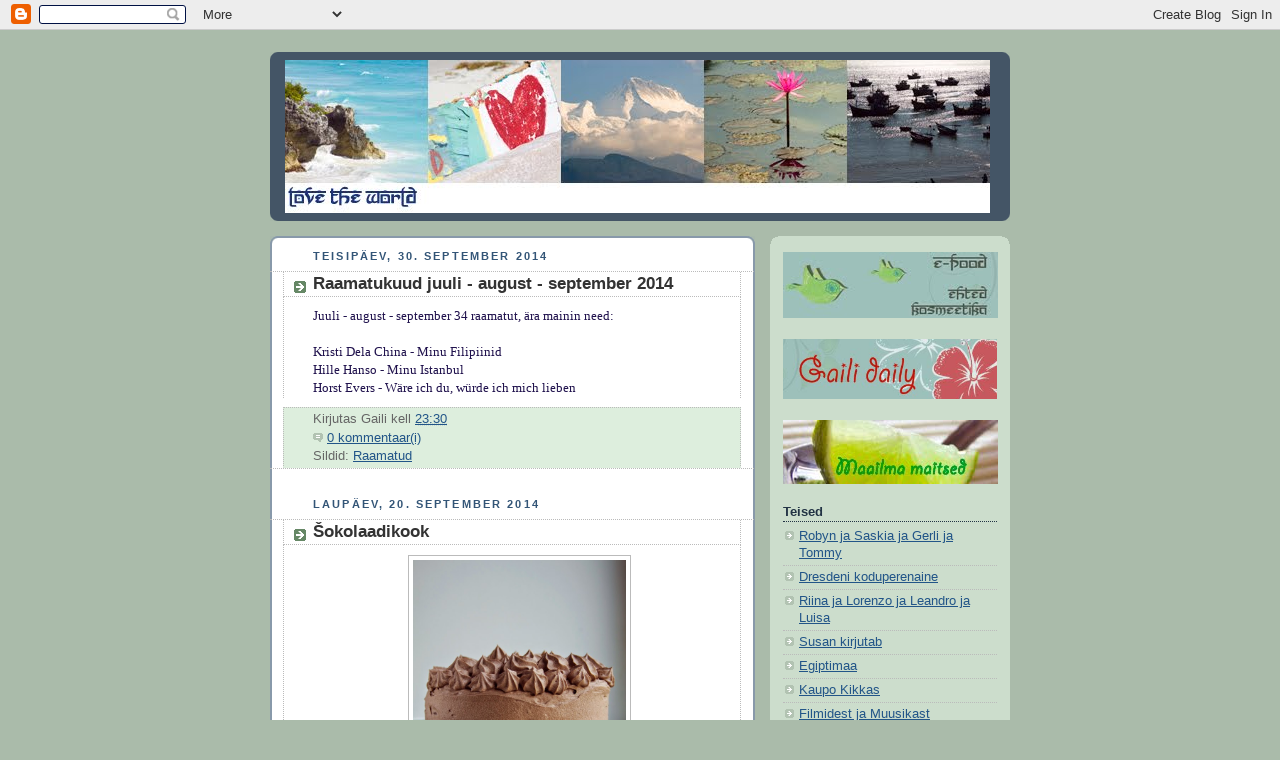

--- FILE ---
content_type: text/html; charset=UTF-8
request_url: https://tsheburashka.blogspot.com/2014/09/
body_size: 15595
content:
<!DOCTYPE html>
<html dir='ltr' xmlns='http://www.w3.org/1999/xhtml' xmlns:b='http://www.google.com/2005/gml/b' xmlns:data='http://www.google.com/2005/gml/data' xmlns:expr='http://www.google.com/2005/gml/expr'>
<head>
<link href='https://www.blogger.com/static/v1/widgets/55013136-widget_css_bundle.css' rel='stylesheet' type='text/css'/>
<meta content='text/html; charset=UTF-8' http-equiv='Content-Type'/>
<meta content='blogger' name='generator'/>
<link href='https://tsheburashka.blogspot.com/favicon.ico' rel='icon' type='image/x-icon'/>
<link href='http://tsheburashka.blogspot.com/2014/09/' rel='canonical'/>
<link rel="alternate" type="application/atom+xml" title="Love the World - Atom" href="https://tsheburashka.blogspot.com/feeds/posts/default" />
<link rel="alternate" type="application/rss+xml" title="Love the World - RSS" href="https://tsheburashka.blogspot.com/feeds/posts/default?alt=rss" />
<link rel="service.post" type="application/atom+xml" title="Love the World - Atom" href="https://www.blogger.com/feeds/26246789/posts/default" />
<!--Can't find substitution for tag [blog.ieCssRetrofitLinks]-->
<meta content='http://tsheburashka.blogspot.com/2014/09/' property='og:url'/>
<meta content='Love the World' property='og:title'/>
<meta content='' property='og:description'/>
<title>Love the World: september 2014</title>
<style id='page-skin-1' type='text/css'><!--
/*
-----------------------------------------------
Blogger Template Style
Name:     Rounders
Date:     27 Feb 2004
Updated by: Blogger Team
----------------------------------------------- */
body {
background:#aba;
margin:0;
text-align:center;
line-height: 1.5em;
font:x-small Trebuchet MS, Verdana, Arial, Sans-serif;
color:#333333;
font-size/* */:/**/small;
font-size: /**/small;
}
/* Page Structure
----------------------------------------------- */
/* The images which help create rounded corners depend on the
following widths and measurements. If you want to change
these measurements, the images will also need to change.
*/
#outer-wrapper {
width:740px;
margin:0 auto;
text-align:left;
font: normal normal 100% 'Trebuchet MS',Verdana,Arial,Sans-serif;
}
#main-wrap1 {
width:485px;
float:left;
background:#ffffff url("https://resources.blogblog.com/blogblog/data/rounders/corners_main_bot.gif") no-repeat left bottom;
margin:15px 0 0;
padding:0 0 10px;
color:#333333;
font-size:97%;
line-height:1.5em;
word-wrap: break-word; /* fix for long text breaking sidebar float in IE */
overflow: hidden;     /* fix for long non-text content breaking IE sidebar float */
}
#main-wrap2 {
float:left;
width:100%;
background:url("https://resources.blogblog.com/blogblog/data/rounders/corners_main_top.gif") no-repeat left top;
padding:10px 0 0;
}
#main {
background:url("https://resources.blogblog.com/blogblog/data/rounders/rails_main.gif") repeat-y left;
padding:0;
width:485px;
}
#sidebar-wrap {
width:240px;
float:right;
margin:15px 0 0;
font-size:97%;
line-height:1.5em;
word-wrap: break-word; /* fix for long text breaking sidebar float in IE */
overflow: hidden;     /* fix for long non-text content breaking IE sidebar float */
}
.main .widget {
margin-top: 4px;
width: 468px;
padding: 0 13px;
}
.main .Blog {
margin: 0;
padding: 0;
width: 484px;
}
/* Links
----------------------------------------------- */
a:link {
color: #225588;
}
a:visited {
color: #666666;
}
a:hover {
color: #666666;
}
a img {
border-width:0;
}
/* Blog Header
----------------------------------------------- */
#header-wrapper {
background:#445566 url("https://resources.blogblog.com/blogblog/data/rounders/corners_cap_top.gif") no-repeat left top;
margin-top:22px;
margin-right:0;
margin-bottom:0;
margin-left:0;
padding-top:8px;
padding-right:0;
padding-bottom:0;
padding-left:0;
color:#ffffff;
}
#header {
background:url("https://resources.blogblog.com/blogblog/data/rounders/corners_cap_bot.gif") no-repeat left bottom;
padding:0 15px 8px;
}
#header h1 {
margin:0;
padding:10px 30px 5px;
line-height:1.2em;
font: normal bold 200% 'Trebuchet MS',Verdana,Arial,Sans-serif;
}
#header a,
#header a:visited {
text-decoration:none;
color: #ffffff;
}
#header .description {
margin:0;
padding:5px 30px 10px;
line-height:1.5em;
font: normal normal 100% 'Trebuchet MS',Verdana,Arial,Sans-serif;
}
/* Posts
----------------------------------------------- */
h2.date-header {
margin-top:0;
margin-right:28px;
margin-bottom:0;
margin-left:43px;
font-size:85%;
line-height:2em;
text-transform:uppercase;
letter-spacing:.2em;
color:#335577;
}
.post {
margin:.3em 0 25px;
padding:0 13px;
border:1px dotted #bbbbbb;
border-width:1px 0;
}
.post h3 {
margin:0;
line-height:1.5em;
background:url("https://resources.blogblog.com/blogblog/data/rounders/icon_arrow.gif") no-repeat 10px .5em;
display:block;
border:1px dotted #bbbbbb;
border-width:0 1px 1px;
padding-top:2px;
padding-right:14px;
padding-bottom:2px;
padding-left:29px;
color: #333333;
font: normal bold 135% 'Trebuchet MS',Verdana,Arial,Sans-serif;
}
.post h3 a, .post h3 a:visited {
text-decoration:none;
color: #333333;
}
a.title-link:hover {
background-color: #bbbbbb;
color: #333333;
}
.post-body {
border:1px dotted #bbbbbb;
border-width:0 1px 1px;
border-bottom-color:#ffffff;
padding-top:10px;
padding-right:14px;
padding-bottom:1px;
padding-left:29px;
}
html>body .post-body {
border-bottom-width:0;
}
.post-body {
margin:0 0 .75em;
}
.post-body blockquote {
line-height:1.3em;
}
.post-footer {
background: #ded;
margin:0;
padding-top:2px;
padding-right:14px;
padding-bottom:2px;
padding-left:29px;
border:1px dotted #bbbbbb;
border-width:1px;
font-size:100%;
line-height:1.5em;
color: #666;
}
/*
The first line of the post footer might only have floated text, so we need to give it a height.
The height comes from the post-footer line-height
*/
.post-footer-line-1 {
min-height:1.5em;
_height:1.5em;
}
.post-footer p {
margin: 0;
}
html>body .post-footer {
border-bottom-color:transparent;
}
.uncustomized-post-template .post-footer {
text-align: right;
}
.uncustomized-post-template .post-author,
.uncustomized-post-template .post-timestamp {
display: block;
float: left;
text-align:left;
margin-right: 4px;
}
.post-footer a {
color: #258;
}
.post-footer a:hover {
color: #666;
}
a.comment-link {
/* IE5.0/Win doesn't apply padding to inline elements,
so we hide these two declarations from it */
background/* */:/**/url("https://resources.blogblog.com/blogblog/data/rounders/icon_comment_left.gif") no-repeat left 45%;
padding-left:14px;
}
html>body a.comment-link {
/* Respecified, for IE5/Mac's benefit */
background:url("https://resources.blogblog.com/blogblog/data/rounders/icon_comment_left.gif") no-repeat left 45%;
padding-left:14px;
}
.post img, table.tr-caption-container {
margin-top:0;
margin-right:0;
margin-bottom:5px;
margin-left:0;
padding:4px;
border:1px solid #bbbbbb;
}
.tr-caption-container img {
border: none;
margin: 0;
padding: 0;
}
blockquote {
margin:.75em 0;
border:1px dotted #bbbbbb;
border-width:1px 0;
padding:5px 15px;
color: #335577;
}
.post blockquote p {
margin:.5em 0;
}
#blog-pager-newer-link {
float: left;
margin-left: 13px;
}
#blog-pager-older-link {
float: right;
margin-right: 13px;
}
#blog-pager {
text-align: center;
}
.feed-links {
clear: both;
line-height: 2.5em;
margin-left: 13px;
}
/* Comments
----------------------------------------------- */
#comments {
margin:-25px 13px 0;
border:1px dotted #bbbbbb;
border-width:0 1px 1px;
padding-top:20px;
padding-right:0;
padding-bottom:15px;
padding-left:0;
}
#comments h4 {
margin:0 0 10px;
padding-top:0;
padding-right:14px;
padding-bottom:2px;
padding-left:29px;
border-bottom:1px dotted #bbbbbb;
font-size:120%;
line-height:1.4em;
color:#333333;
}
#comments-block {
margin-top:0;
margin-right:15px;
margin-bottom:0;
margin-left:9px;
}
.comment-author {
background:url("https://resources.blogblog.com/blogblog/data/rounders/icon_comment_left.gif") no-repeat 2px .3em;
margin:.5em 0;
padding-top:0;
padding-right:0;
padding-bottom:0;
padding-left:20px;
font-weight:bold;
}
.comment-body {
margin:0 0 1.25em;
padding-top:0;
padding-right:0;
padding-bottom:0;
padding-left:20px;
}
.comment-body p {
margin:0 0 .5em;
}
.comment-footer {
margin:0 0 .5em;
padding-top:0;
padding-right:0;
padding-bottom:.75em;
padding-left:20px;
}
.comment-footer a:link {
color: #333;
}
.deleted-comment {
font-style:italic;
color:gray;
}
.comment-form {
padding-left:20px;
padding-right:5px;
}
#comments .comment-form h4 {
padding-left:0px;
}
/* Profile
----------------------------------------------- */
.profile-img {
float: left;
margin-top: 5px;
margin-right: 5px;
margin-bottom: 5px;
margin-left: 0;
border: 4px solid #334455;
}
.profile-datablock {
margin-top:0;
margin-right:15px;
margin-bottom:.5em;
margin-left:0;
padding-top:8px;
}
.profile-link {
background:url("https://resources.blogblog.com/blogblog/data/rounders/icon_profile_left.gif") no-repeat left .1em;
padding-left:15px;
font-weight:bold;
}
.profile-textblock {
clear: both;
margin: 0;
}
.sidebar .clear, .main .widget .clear {
clear: both;
}
#sidebartop-wrap {
background:#ccddcc url("https://resources.blogblog.com/blogblog/data/rounders/corners_prof_bot.gif") no-repeat left bottom;
margin:0px 0px 15px;
padding:0px 0px 10px;
color:#334455;
}
#sidebartop-wrap2 {
background:url("https://resources.blogblog.com/blogblog/data/rounders/corners_prof_top.gif") no-repeat left top;
padding: 10px 0 0;
margin:0;
border-width:0;
}
#sidebartop h2 {
line-height:1.5em;
color:#223344;
border-bottom: 1px dotted #223344;
margin-bottom: 0.5em;
font: normal bold 100% 'Trebuchet MS',Verdana,Arial,Sans-serif;
}
#sidebartop a {
color: #225588;
}
#sidebartop a:hover {
color: #225588;
}
#sidebartop a:visited {
color: #225588;
}
/* Sidebar Boxes
----------------------------------------------- */
.sidebar .widget {
margin:.5em 13px 1.25em;
padding:0 0px;
}
.widget-content {
margin-top: 0.5em;
}
#sidebarbottom-wrap1 {
background:#ffffff url("https://resources.blogblog.com/blogblog/data/rounders/corners_side_top.gif") no-repeat left top;
margin:0 0 15px;
padding:10px 0 0;
color: #333333;
}
#sidebarbottom-wrap2 {
background:url("https://resources.blogblog.com/blogblog/data/rounders/corners_side_bot.gif") no-repeat left bottom;
padding:0 0 8px;
}
.sidebar h2 {
margin:0;
padding:0 0 .2em;
line-height:1.5em;
font:normal bold 100% 'Trebuchet MS',Verdana,Arial,Sans-serif;
}
.sidebar ul {
list-style:none;
margin:0 0 1.25em;
padding:0;
}
.sidebar ul li {
background:url("https://resources.blogblog.com/blogblog/data/rounders/icon_arrow_sm.gif") no-repeat 2px .25em;
margin:0;
padding-top:0;
padding-right:0;
padding-bottom:3px;
padding-left:16px;
margin-bottom:3px;
border-bottom:1px dotted #bbbbbb;
line-height:1.4em;
}
.sidebar p {
margin:0 0 .6em;
}
#sidebar h2 {
color: #333333;
border-bottom: 1px dotted #333333;
}
/* Footer
----------------------------------------------- */
#footer-wrap1 {
clear:both;
margin:0 0 10px;
padding:15px 0 0;
}
#footer-wrap2 {
background:#445566 url("https://resources.blogblog.com/blogblog/data/rounders/corners_cap_top.gif") no-repeat left top;
color:#ffffff;
}
#footer {
background:url("https://resources.blogblog.com/blogblog/data/rounders/corners_cap_bot.gif") no-repeat left bottom;
padding:8px 15px;
}
#footer hr {display:none;}
#footer p {margin:0;}
#footer a {color:#ffffff;}
#footer .widget-content {
margin:0;
}
/** Page structure tweaks for layout editor wireframe */
body#layout #main-wrap1,
body#layout #sidebar-wrap,
body#layout #header-wrapper {
margin-top: 0;
}
body#layout #header, body#layout #header-wrapper,
body#layout #outer-wrapper {
margin-left:0,
margin-right: 0;
padding: 0;
}
body#layout #outer-wrapper {
width: 730px;
}
body#layout #footer-wrap1 {
padding-top: 0;
}

--></style>
<link href='https://www.blogger.com/dyn-css/authorization.css?targetBlogID=26246789&amp;zx=2fbb60b5-8438-410f-92fc-96bdd7d78787' media='none' onload='if(media!=&#39;all&#39;)media=&#39;all&#39;' rel='stylesheet'/><noscript><link href='https://www.blogger.com/dyn-css/authorization.css?targetBlogID=26246789&amp;zx=2fbb60b5-8438-410f-92fc-96bdd7d78787' rel='stylesheet'/></noscript>
<meta name='google-adsense-platform-account' content='ca-host-pub-1556223355139109'/>
<meta name='google-adsense-platform-domain' content='blogspot.com'/>

</head>
<body>
<div class='navbar section' id='navbar'><div class='widget Navbar' data-version='1' id='Navbar1'><script type="text/javascript">
    function setAttributeOnload(object, attribute, val) {
      if(window.addEventListener) {
        window.addEventListener('load',
          function(){ object[attribute] = val; }, false);
      } else {
        window.attachEvent('onload', function(){ object[attribute] = val; });
      }
    }
  </script>
<div id="navbar-iframe-container"></div>
<script type="text/javascript" src="https://apis.google.com/js/platform.js"></script>
<script type="text/javascript">
      gapi.load("gapi.iframes:gapi.iframes.style.bubble", function() {
        if (gapi.iframes && gapi.iframes.getContext) {
          gapi.iframes.getContext().openChild({
              url: 'https://www.blogger.com/navbar/26246789?origin\x3dhttps://tsheburashka.blogspot.com',
              where: document.getElementById("navbar-iframe-container"),
              id: "navbar-iframe"
          });
        }
      });
    </script><script type="text/javascript">
(function() {
var script = document.createElement('script');
script.type = 'text/javascript';
script.src = '//pagead2.googlesyndication.com/pagead/js/google_top_exp.js';
var head = document.getElementsByTagName('head')[0];
if (head) {
head.appendChild(script);
}})();
</script>
</div></div>
<div id='outer-wrapper'>
<div id='header-wrapper'>
<div class='header section' id='header'><div class='widget Header' data-version='1' id='Header1'>
<div id='header-inner'>
<a href='https://tsheburashka.blogspot.com/' style='display: block'>
<img alt='Love the World' height='153px; ' id='Header1_headerimg' src='https://blogger.googleusercontent.com/img/b/R29vZ2xl/AVvXsEg2el0aqB6FDvZfYGgGcNP0SQi3adTME8Eyr0Jqj9ayept6cKTfFxizJBnecLK1Bz2okmDVwIdr1NpNZ92VPnG7JvwN5aJ0wuaPqSEcCbj2AtTBdTue2xgLZwmjYpy0338Z458/s1600/LovetheWorldRiba.jpg' style='display: block' width='705px; '/>
</a>
</div>
</div></div>
</div>
<div id='crosscol-wrapper' style='text-align:center'>
<div class='crosscol no-items section' id='crosscol'></div>
</div>
<div id='main-wrap1'><div id='main-wrap2'>
<div class='main section' id='main'><div class='widget Blog' data-version='1' id='Blog1'>
<div class='blog-posts hfeed'>

          <div class="date-outer">
        
<h2 class='date-header'><span>teisipäev, 30. september 2014</span></h2>

          <div class="date-posts">
        
<div class='post-outer'>
<div class='post hentry'>
<a name='8621328273759660016'></a>
<h3 class='post-title entry-title'>
<a href='https://tsheburashka.blogspot.com/2014/09/raamatukuud-juuli-august-september-2014.html'>Raamatukuud juuli - august - september 2014</a>
</h3>
<div class='post-header-line-1'></div>
<div class='post-body entry-content'>
<div style="text-align: justify;">
<span style="color: #20124d;"><span style="font-family: Georgia, &quot;Times New Roman&quot;, serif;">Juuli - august - september 34 raamatut, ära mainin need:<br /><br />Kristi Dela China - Minu Filipiinid<br />Hille Hanso - Minu Istanbul<br />Horst Evers - Wäre ich du, würde ich mich lieben</span></span></div>
<div style='clear: both;'></div>
</div>
<div class='post-footer'>
<div class='post-footer-line post-footer-line-1'><span class='post-icons'>
<span class='item-control blog-admin pid-170833998'>
<a href='https://www.blogger.com/post-edit.g?blogID=26246789&postID=8621328273759660016&from=pencil' title='Muutke postitust'>
<img alt='' class='icon-action' height='18' src='https://resources.blogblog.com/img/icon18_edit_allbkg.gif' width='18'/>
</a>
</span>
</span>
<span class='post-author vcard'>
Kirjutas
<span class='fn'>Gaili</span>
</span>
<span class='post-timestamp'>
kell
<a class='timestamp-link' href='https://tsheburashka.blogspot.com/2014/09/raamatukuud-juuli-august-september-2014.html' rel='bookmark' title='permanent link'><abbr class='published' title='2014-09-30T23:30:00+03:00'>23:30</abbr></a>
</span>
</div>
<div class='post-footer-line post-footer-line-2'><span class='post-comment-link'>
<a class='comment-link' href='https://www.blogger.com/comment/fullpage/post/26246789/8621328273759660016' onclick='javascript:window.open(this.href, "bloggerPopup", "toolbar=0,location=0,statusbar=1,menubar=0,scrollbars=yes,width=640,height=500"); return false;'>0
kommentaar(i)</a>
</span>
</div>
<div class='post-footer-line post-footer-line-3'><span class='post-labels'>
Sildid:
<a href='https://tsheburashka.blogspot.com/search/label/Raamatud' rel='tag'>Raamatud</a>
</span>
</div>
</div>
</div>
</div>

          </div></div>
        

          <div class="date-outer">
        
<h2 class='date-header'><span>laupäev, 20. september 2014</span></h2>

          <div class="date-posts">
        
<div class='post-outer'>
<div class='post hentry'>
<a name='8424915115627424046'></a>
<h3 class='post-title entry-title'>
<a href='https://tsheburashka.blogspot.com/2014/09/sokolaadikook.html'>Šokolaadikook</a>
</h3>
<div class='post-header-line-1'></div>
<div class='post-body entry-content'>
<div class="separator" style="clear: both; text-align: center;">
<a href="https://blogger.googleusercontent.com/img/b/R29vZ2xl/AVvXsEhhkI3Fgdq66pjEbAySFsb9_-ctSo7-EoE1NL8VPq47XTN48Po8O4m-N6_-UHuNou-EW2rIyxqlSOjKAuq7qxZyIa0sbj54mhw3SUYTydvf3q6AQ2jOkxDQpwcktNsEv23B1hA/s1600/Shokolaadikook_20_09_2014_0008a_v.jpg" imageanchor="1" style="margin-left: 1em; margin-right: 1em;"><img border="0" height="320" src="https://blogger.googleusercontent.com/img/b/R29vZ2xl/AVvXsEhhkI3Fgdq66pjEbAySFsb9_-ctSo7-EoE1NL8VPq47XTN48Po8O4m-N6_-UHuNou-EW2rIyxqlSOjKAuq7qxZyIa0sbj54mhw3SUYTydvf3q6AQ2jOkxDQpwcktNsEv23B1hA/s1600/Shokolaadikook_20_09_2014_0008a_v.jpg" width="213" /></a></div>
<br />
<div style="text-align: justify;">
</div>
<div style="text-align: justify;">
<span style="color: #20124d;"><span style="font-family: Georgia, &quot;Times New Roman&quot;, serif;">Lappasin poes äsjailmunud vegan-magustoiduraamatut mõttega soetada omale mõnusate tervislike retseptidega magustoidu- ja koogiraamat (taimetoitlus = taimed = tervis, eksole). Ja jätsin selle siis poodi. Loomulikult on ka erandeid, aga, et teha maitsev, tervislik ja piimatoodetevaba kook või küpsetis, on ikka väga palju fantaasiat, pealehakkamist ja kompromisse vaja. Ma olen aja jooksul söönud ja teinud mitmeid imehäid toorkooke, aga hetkel pean silmas siiski pigem küpsetisi. Tõdemusega, et mul ei ole ikka suurt midagi peale hakata koogiretseptidega, kus põhikoostisaine on nisujahu ning või on asendatud margariini ja piim taimse piimaga, tulin koju ja hakkasin otsima jahuvaba šokolaadikoogi ideid. Ja küpsetasin mõnusalt mahlase koogi, kus pole grammigi mingit jahu ega koogipõhjas ka suhkrut (kreemi sisse siiski panin).</span></span></div>
<br />
<span style="color: #20124d;"><span style="font-family: Georgia, &quot;Times New Roman&quot;, serif;">Vaja läheb:</span></span><br />
<span style="color: #20124d;"><span style="font-family: Georgia, &quot;Times New Roman&quot;, serif;">1 purk musti või neerukujulisi ube, nõrutatud</span></span><br />
<span style="color: #20124d;"><span style="font-family: Georgia, &quot;Times New Roman&quot;, serif;">5 suurt muna</span></span><br />
<span style="color: #20124d;"><span style="font-family: Georgia, &quot;Times New Roman&quot;, serif;">1 tl vanilli</span></span><br />
<span style="color: #20124d;"><span style="font-family: Georgia, &quot;Times New Roman&quot;, serif;">noaotsatäis soola</span></span><br />
<span style="color: #20124d;"><span style="font-family: Georgia, &quot;Times New Roman&quot;, serif;">100 grammi sulatatud võid või kookosrasva</span></span><br />
<span style="color: #20124d;"><span style="font-family: Georgia, &quot;Times New Roman&quot;, serif;">pool klaasi mett</span></span><br />
<span style="color: #20124d;"><span style="font-family: Georgia, &quot;Times New Roman&quot;, serif;">5 spl kakaopulbrit</span></span><br />
<span style="color: #20124d;"><span style="font-family: Georgia, &quot;Times New Roman&quot;, serif;">1 tl küpsetuspulbrit</span></span><br />
<span style="color: #20124d;"><span style="font-family: Georgia, &quot;Times New Roman&quot;, serif;">pool tl soodat</span></span><br />
<br />
<span style="color: #20124d;"><span style="font-family: Georgia, &quot;Times New Roman&quot;, serif;">Kreem:</span></span><br />
<span style="color: #20124d;"><span style="font-family: Georgia, &quot;Times New Roman&quot;, serif;">80 grammi toasooja võid</span></span><br />
<span style="color: #20124d;"><span style="font-family: Georgia, &quot;Times New Roman&quot;, serif;">100 grammi tuhksuhkrut</span></span><br />
<span style="color: #20124d;"><span style="font-family: Georgia, &quot;Times New Roman&quot;, serif;">3 spl kakaopulbrit<br />150 grammi külma toorjuustu</span></span> <br />
<br />
<div class="separator" style="clear: both; text-align: center;">
<a href="https://blogger.googleusercontent.com/img/b/R29vZ2xl/AVvXsEibJ1gMfCKAJDUoYNy9sl9YjUjnxpC_-yG-WAgBbbljVC1A0zYN-U2zz8KS0S-Qc5flwouP6dc39LlRyt685clhCjojbyC_xDgxAoi7me3r-bRX-aZCDgQrAipCkbCWbvmgCOM/s1600/Shokolaadikook_20_09_2014_0025a_v.jpg" imageanchor="1" style="margin-left: 1em; margin-right: 1em;"><img border="0" height="320" src="https://blogger.googleusercontent.com/img/b/R29vZ2xl/AVvXsEibJ1gMfCKAJDUoYNy9sl9YjUjnxpC_-yG-WAgBbbljVC1A0zYN-U2zz8KS0S-Qc5flwouP6dc39LlRyt685clhCjojbyC_xDgxAoi7me3r-bRX-aZCDgQrAipCkbCWbvmgCOM/s1600/Shokolaadikook_20_09_2014_0025a_v.jpg" width="213" /></a></div>
<br />
<div style="text-align: justify;">
<span style="color: #20124d;"><span style="font-family: Georgia, &quot;Times New Roman&quot;, serif;">Püreesta oad koos munade, või ja meega. Sega omavahel vanill, sool, kakao, küpsetuspulber ja sooda ning lisa oasegule. Sega ühtlaseks ning vala 20-22cm läbimõõduga võitatud ja kakaoga ülepuistatud vormi. Küpseta eelsoojendatud ahjus 175 kraadi juures 45-50 minutit, kuni koogi sisse pistetud tikk kuivalt välja tuleb.<br /><br />Lase 10 minutit jahtuda ja võta siis vormist välja. Jäta jahtuma ning valmista kreem.<br /><br />Vahusta või ja tuhksuhkur ühtlaseks. Lisa kakao ja sega uuesti läbi. Seejärel lisa korraga kogu toorjuust ning vahusta vähemalt 5 minutit kuni saad koheva kreemi.<br /><br />Kata täiesti jahtunud kook kreemiga.</span></span></div>
<div style='clear: both;'></div>
</div>
<div class='post-footer'>
<div class='post-footer-line post-footer-line-1'><span class='post-icons'>
<span class='item-control blog-admin pid-170833998'>
<a href='https://www.blogger.com/post-edit.g?blogID=26246789&postID=8424915115627424046&from=pencil' title='Muutke postitust'>
<img alt='' class='icon-action' height='18' src='https://resources.blogblog.com/img/icon18_edit_allbkg.gif' width='18'/>
</a>
</span>
</span>
<span class='post-author vcard'>
Kirjutas
<span class='fn'>Gaili</span>
</span>
<span class='post-timestamp'>
kell
<a class='timestamp-link' href='https://tsheburashka.blogspot.com/2014/09/sokolaadikook.html' rel='bookmark' title='permanent link'><abbr class='published' title='2014-09-20T23:34:00+03:00'>23:34</abbr></a>
</span>
</div>
<div class='post-footer-line post-footer-line-2'><span class='post-comment-link'>
<a class='comment-link' href='https://www.blogger.com/comment/fullpage/post/26246789/8424915115627424046' onclick='javascript:window.open(this.href, "bloggerPopup", "toolbar=0,location=0,statusbar=1,menubar=0,scrollbars=yes,width=640,height=500"); return false;'>0
kommentaar(i)</a>
</span>
</div>
<div class='post-footer-line post-footer-line-3'><span class='post-labels'>
Sildid:
<a href='https://tsheburashka.blogspot.com/search/label/Toit' rel='tag'>Toit</a>
</span>
</div>
</div>
</div>
</div>

          </div></div>
        

          <div class="date-outer">
        
<h2 class='date-header'><span>pühapäev, 14. september 2014</span></h2>

          <div class="date-posts">
        
<div class='post-outer'>
<div class='post hentry'>
<a name='3493978119280002246'></a>
<h3 class='post-title entry-title'>
<a href='https://tsheburashka.blogspot.com/2014/09/bircher-musli.html'>Bircher müsli</a>
</h3>
<div class='post-header-line-1'></div>
<div class='post-body entry-content'>
<div class="separator" style="clear: both; text-align: center;">
<a href="https://blogger.googleusercontent.com/img/b/R29vZ2xl/AVvXsEgBM6OUWVVtReTp8V90f3Jqn3K3Is3Bujv7cUYFvgbyBgiDz2tF1STysOI9kgLBWVSMoJEXquOMEBdv7RHN98tfVSYxBn5dnfQOpxfNd1lvyzF9zqszuwJ6NBUHeUrS10Tjt08/s1600/Bircher_m%C3%BCsli_14_09_2014_0003a_v.jpg" imageanchor="1" style="margin-left: 1em; margin-right: 1em;"><img border="0" height="213" src="https://blogger.googleusercontent.com/img/b/R29vZ2xl/AVvXsEgBM6OUWVVtReTp8V90f3Jqn3K3Is3Bujv7cUYFvgbyBgiDz2tF1STysOI9kgLBWVSMoJEXquOMEBdv7RHN98tfVSYxBn5dnfQOpxfNd1lvyzF9zqszuwJ6NBUHeUrS10Tjt08/s1600/Bircher_m%C3%BCsli_14_09_2014_0003a_v.jpg" width="320" /></a></div>
<br />
<div style="text-align: justify;">
<span style="color: #20124d;"><span style="font-family: Georgia, &quot;Times New Roman&quot;, serif;">Üritasin leida netist algset bircher müsli retsepti, aga selgus, et "originaale" oli ootamatult palju :) Võtsin siis enamustes retseptides olnud põhikoostisained: kaerahelbed, piim, jogurt, tsitruselise mahl ja riivitud õun ning kohendasin kogused ning vahekorrad endale sobivaks. Ühes retseptis oli kahe klaasi kaerahelveste kohta võetud 1 klaas suhkrut, aga kuna ma kasutasin Saaremaa mangojogurtit, siis jätsin igasugused täiendavad magustajad üldse ära.<br /><br />Vaja läheb:<br />2 dl täisterakaerahelbeid<br />2 dl piima<br />2 dl jogurtit (kasuta kas maitsestamata või siis omale sobiva maitsega jogurtit)<br />1 õun, riivitud<br />poole apelsini mahl<br />peotäis marju<br /><br />Sega kaerahelbed piima ja jogurtiga ning jäta üleöö seisma. Hommikul sega hulka riivitud õun, apelsinimahl ning marjad ja serveeri :)<br /><br />Köök: Šveits</span></span></div>
<div style='clear: both;'></div>
</div>
<div class='post-footer'>
<div class='post-footer-line post-footer-line-1'><span class='post-icons'>
<span class='item-control blog-admin pid-170833998'>
<a href='https://www.blogger.com/post-edit.g?blogID=26246789&postID=3493978119280002246&from=pencil' title='Muutke postitust'>
<img alt='' class='icon-action' height='18' src='https://resources.blogblog.com/img/icon18_edit_allbkg.gif' width='18'/>
</a>
</span>
</span>
<span class='post-author vcard'>
Kirjutas
<span class='fn'>Gaili</span>
</span>
<span class='post-timestamp'>
kell
<a class='timestamp-link' href='https://tsheburashka.blogspot.com/2014/09/bircher-musli.html' rel='bookmark' title='permanent link'><abbr class='published' title='2014-09-14T23:50:00+03:00'>23:50</abbr></a>
</span>
</div>
<div class='post-footer-line post-footer-line-2'><span class='post-comment-link'>
<a class='comment-link' href='https://www.blogger.com/comment/fullpage/post/26246789/3493978119280002246' onclick='javascript:window.open(this.href, "bloggerPopup", "toolbar=0,location=0,statusbar=1,menubar=0,scrollbars=yes,width=640,height=500"); return false;'>0
kommentaar(i)</a>
</span>
</div>
<div class='post-footer-line post-footer-line-3'><span class='post-labels'>
Sildid:
<a href='https://tsheburashka.blogspot.com/search/label/Toit' rel='tag'>Toit</a>
</span>
</div>
</div>
</div>
</div>

        </div></div>
      
</div>
<div class='blog-pager' id='blog-pager'>
<span id='blog-pager-newer-link'>
<a class='blog-pager-newer-link' href='https://tsheburashka.blogspot.com/search?updated-max=2015-03-07T23:30:00%2B02:00&amp;max-results=100&amp;reverse-paginate=true' id='Blog1_blog-pager-newer-link' title='Uuemad postitused'>Uuemad postitused</a>
</span>
<span id='blog-pager-older-link'>
<a class='blog-pager-older-link' href='https://tsheburashka.blogspot.com/search?updated-max=2014-09-14T23:50:00%2B03:00' id='Blog1_blog-pager-older-link' title='Vanemad postitused'>Vanemad postitused</a>
</span>
<a class='home-link' href='https://tsheburashka.blogspot.com/'>Avaleht</a>
</div>
<div class='clear'></div>
<div class='blog-feeds'>
<div class='feed-links'>
Tellimine:
<a class='feed-link' href='https://tsheburashka.blogspot.com/feeds/posts/default' target='_blank' type='application/atom+xml'>Kommentaarid (Atom)</a>
</div>
</div>
</div></div>
</div></div>
<div id='sidebar-wrap'>
<div id='sidebartop-wrap'><div id='sidebartop-wrap2'>
<div class='sidebar section' id='sidebartop'><div class='widget Image' data-version='1' id='Image1'>
<div class='widget-content'>
<a href='http://www.yogini.ee'>
<img alt='' height='66' id='Image1_img' src='https://blogger.googleusercontent.com/img/b/R29vZ2xl/AVvXsEgWImcTS3ZykOdbJAatKZPSp0nlgzzdEX3nvq-mfWMNN8wQPw31yHBZ78y95ENlRwkywq_7g8ejVy-q4UP1EBgM94mypb81xib5hLxpOqAeka6hQLuzluMHjW51hL6UQaw1fcdG/s240/E-pood_banner_v.jpg' width='215'/>
</a>
<br/>
</div>
<div class='clear'></div>
</div><div class='widget Image' data-version='1' id='Image2'>
<div class='widget-content'>
<a href='http://gailidaily.blogspot.com'>
<img alt='' height='67' id='Image2_img' src='https://blogger.googleusercontent.com/img/b/R29vZ2xl/AVvXsEgOGcMC94d8_9sCSd-a0ew_e79otP28kNgHrcnta2dIo0JC2srIDve9bLP9togupcAMYrgqSCCc3o9_XjEm8MBiJ6h2QkEtAyK-ihOrcj5IxWY4O82TOXrd8J61YDqBB9zYAvXb/s1600/B%25C3%25A4nner.JPG' width='240'/>
</a>
<br/>
</div>
<div class='clear'></div>
</div><div class='widget Image' data-version='1' id='Image3'>
<div class='widget-content'>
<a href='http://shokolaadine.blogspot.com/'>
<img alt='' height='64' id='Image3_img' src='https://blogger.googleusercontent.com/img/b/R29vZ2xl/AVvXsEjBPJqNEX_rASN11AR_E_7MMwT1HMM4WXyqnbW0nfvUl7tgCzrCwhfHUOO0NP2Ci5uZDEX-WnQnyzfRVxoxunppYTXmVwcx8OqURnJtuDYwMa2_urbkBKBrACRfqyNSjpHSYNY/s240/Maailma_maitsed_banner.jpg' width='215'/>
</a>
<br/>
</div>
<div class='clear'></div>
</div>
<div class='widget LinkList' data-version='1' id='LinkList1'>
<h2>Teised</h2>
<div class='widget-content'>
<ul>
<li><a href='http://armasrobyn.blogspot.com/'>Robyn ja Saskia ja Gerli ja Tommy</a></li>
<li><a href='https://dresdenhousewife.wordpress.com/'>Dresdeni koduperenaine</a></li>
<li><a href='http://riinajalorenzo.blogspot.com/'>Riina ja Lorenzo ja Leandro ja Luisa</a></li>
<li><a href='http://susankirjutab.ee/'>Susan kirjutab</a></li>
<li><a href='http://enaguegiptus.wordpress.com/'>Egiptimaa</a></li>
<li><a href='http://www.kaupokikkas.com/blog/'>Kaupo Kikkas</a></li>
<li><a href='http://filmsmusic.blogspot.com/'>Filmidest ja Muusikast</a></li>
<li><a href='http://kirjadkodumaale.blogspot.com/'>Kirjad kodumaale</a></li>
<li><a href='http://teineitaalia.wordpress.com/'>Teine Itaalia</a></li>
</ul>
<div class='clear'></div>
</div>
</div><div class='widget LinkList' data-version='1' id='LinkList4'>
<h2>Teised reisivad</h2>
<div class='widget-content'>
<ul>
<li><a href='http://viajarenpareja.blogspot.com/'>Elena y Julian</a></li>
<li><a href='http://teeekond.blogspot.com/'>Jucjaco ümber maailma</a></li>
<li><a href='http://marikatom.blogspot.com/'>Marika ja Tomi rännak</a></li>
<li><a href='http://dynaamilineduo.blogspot.com/'>Dynaamiline Duo Doing Australia</a></li>
</ul>
<div class='clear'></div>
</div>
</div><div class='widget LinkList' data-version='1' id='LinkList3'>
<h2>Head söögid</h2>
<div class='widget-content'>
<ul>
<li><a href='http://www.tasteofbeirut.com/'>Taste of Beirut</a></li>
<li><a href='http://www.cherryteacakes.com/'>Cherry Tea Cakes</a></li>
<li><a href='http://laylita.com/'>Laylita retseptid</a></li>
<li><a href='http://threemanycooks.com/'>Three Many Cooks</a></li>
<li><a href='http://www.whatsforlunchhoney.net/'>What's for Lunch Honey?</a></li>
<li><a href='http://www.thisrawsomeveganlife.com/'>This Rawsome Vegan Life</a></li>
<li><a href='http://www.therawtarian.com/'>The Rawtarian</a></li>
<li><a href='http://loveraw.blogspot.com/'>Love Raw</a></li>
<li><a href='http://mynewroots.org/site/'>My New Roots</a></li>
<li><a href='http://jucjaco.blogspot.com/'>What a Wonderful World</a></li>
<li><a href='http://www.tassike.ee/'>Tassike elu topelt koorega</a></li>
<li><a href='http://siljafoodparis.blogspot.com/'>Silja, Food & Paris</a></li>
<li><a href='http://piretiretseptid.blogspot.com/'>Puhas rõõm</a></li>
<li><a href='http://liisil.blogspot.com/'>Liisi blogi</a></li>
<li><a href='http://magusadfotod.blogspot.com/'>Magusad fotod</a></li>
<li><a href='http://www.sentjurinfoodproduction.ee/'>Sentjurin Food Production</a></li>
<li><a href='http://n2ljarotid.blogspot.com/'>Sööme silmadega</a></li>
<li><a href='http://aniitram.blogspot.com/'>Tegemisi-toimetusi</a></li>
<li><a href='http://kulbikeerutaja.blogspot.com/'>Kulbikeerutaja</a></li>
<li><a href='http://maitsevseiklus.blogspot.com/'>Maitse asi</a></li>
<li><a href='http://maitseelamused.blogspot.com/'>Aet köögis</a></li>
<li><a href='http://www.harilik.ee/category/food/'>harilik pliiats</a></li>
<li><a href='http://siitnurgastjasealtnurgast.blogspot.com/'>Siit nurgast ja sealt nurgast</a></li>
<li><a href='http://evakook.blogspot.com/'>Perenaine</a></li>
<li><a href='http://peastpehme.blogspot.com/'>Aglio e Olio</a></li>
<li><a href='http://swirlandscramble.blogspot.com/'>Swirl and Scramble</a></li>
<li><a href='http://www.bounteous-bites-est.blogspot.com/'>Bounteous Bites</a></li>
<li><a href='http://qsti.blogspot.com/'>Maitseelamused</a></li>
<li><a href='http://cookalmostanything.blogspot.com/'>Cook anything</a></li>
</ul>
<div class='clear'></div>
</div>
</div><div class='widget BlogArchive' data-version='1' id='BlogArchive1'>
<h2>Eelmised postitused</h2>
<div class='widget-content'>
<div id='ArchiveList'>
<div id='BlogArchive1_ArchiveList'>
<ul class='hierarchy'>
<li class='archivedate collapsed'>
<a class='toggle' href='javascript:void(0)'>
<span class='zippy'>

        &#9658;&#160;
      
</span>
</a>
<a class='post-count-link' href='https://tsheburashka.blogspot.com/2026/'>
2026
</a>
<span class='post-count' dir='ltr'>(3)</span>
<ul class='hierarchy'>
<li class='archivedate collapsed'>
<a class='toggle' href='javascript:void(0)'>
<span class='zippy'>

        &#9658;&#160;
      
</span>
</a>
<a class='post-count-link' href='https://tsheburashka.blogspot.com/2026/01/'>
jaanuar
</a>
<span class='post-count' dir='ltr'>(3)</span>
</li>
</ul>
</li>
</ul>
<ul class='hierarchy'>
<li class='archivedate collapsed'>
<a class='toggle' href='javascript:void(0)'>
<span class='zippy'>

        &#9658;&#160;
      
</span>
</a>
<a class='post-count-link' href='https://tsheburashka.blogspot.com/2025/'>
2025
</a>
<span class='post-count' dir='ltr'>(24)</span>
<ul class='hierarchy'>
<li class='archivedate collapsed'>
<a class='toggle' href='javascript:void(0)'>
<span class='zippy'>

        &#9658;&#160;
      
</span>
</a>
<a class='post-count-link' href='https://tsheburashka.blogspot.com/2025/11/'>
november
</a>
<span class='post-count' dir='ltr'>(4)</span>
</li>
</ul>
<ul class='hierarchy'>
<li class='archivedate collapsed'>
<a class='toggle' href='javascript:void(0)'>
<span class='zippy'>

        &#9658;&#160;
      
</span>
</a>
<a class='post-count-link' href='https://tsheburashka.blogspot.com/2025/10/'>
oktoober
</a>
<span class='post-count' dir='ltr'>(2)</span>
</li>
</ul>
<ul class='hierarchy'>
<li class='archivedate collapsed'>
<a class='toggle' href='javascript:void(0)'>
<span class='zippy'>

        &#9658;&#160;
      
</span>
</a>
<a class='post-count-link' href='https://tsheburashka.blogspot.com/2025/09/'>
september
</a>
<span class='post-count' dir='ltr'>(5)</span>
</li>
</ul>
<ul class='hierarchy'>
<li class='archivedate collapsed'>
<a class='toggle' href='javascript:void(0)'>
<span class='zippy'>

        &#9658;&#160;
      
</span>
</a>
<a class='post-count-link' href='https://tsheburashka.blogspot.com/2025/08/'>
august
</a>
<span class='post-count' dir='ltr'>(3)</span>
</li>
</ul>
<ul class='hierarchy'>
<li class='archivedate collapsed'>
<a class='toggle' href='javascript:void(0)'>
<span class='zippy'>

        &#9658;&#160;
      
</span>
</a>
<a class='post-count-link' href='https://tsheburashka.blogspot.com/2025/04/'>
aprill
</a>
<span class='post-count' dir='ltr'>(9)</span>
</li>
</ul>
<ul class='hierarchy'>
<li class='archivedate collapsed'>
<a class='toggle' href='javascript:void(0)'>
<span class='zippy'>

        &#9658;&#160;
      
</span>
</a>
<a class='post-count-link' href='https://tsheburashka.blogspot.com/2025/02/'>
veebruar
</a>
<span class='post-count' dir='ltr'>(1)</span>
</li>
</ul>
</li>
</ul>
<ul class='hierarchy'>
<li class='archivedate collapsed'>
<a class='toggle' href='javascript:void(0)'>
<span class='zippy'>

        &#9658;&#160;
      
</span>
</a>
<a class='post-count-link' href='https://tsheburashka.blogspot.com/2024/'>
2024
</a>
<span class='post-count' dir='ltr'>(28)</span>
<ul class='hierarchy'>
<li class='archivedate collapsed'>
<a class='toggle' href='javascript:void(0)'>
<span class='zippy'>

        &#9658;&#160;
      
</span>
</a>
<a class='post-count-link' href='https://tsheburashka.blogspot.com/2024/11/'>
november
</a>
<span class='post-count' dir='ltr'>(1)</span>
</li>
</ul>
<ul class='hierarchy'>
<li class='archivedate collapsed'>
<a class='toggle' href='javascript:void(0)'>
<span class='zippy'>

        &#9658;&#160;
      
</span>
</a>
<a class='post-count-link' href='https://tsheburashka.blogspot.com/2024/10/'>
oktoober
</a>
<span class='post-count' dir='ltr'>(4)</span>
</li>
</ul>
<ul class='hierarchy'>
<li class='archivedate collapsed'>
<a class='toggle' href='javascript:void(0)'>
<span class='zippy'>

        &#9658;&#160;
      
</span>
</a>
<a class='post-count-link' href='https://tsheburashka.blogspot.com/2024/04/'>
aprill
</a>
<span class='post-count' dir='ltr'>(4)</span>
</li>
</ul>
<ul class='hierarchy'>
<li class='archivedate collapsed'>
<a class='toggle' href='javascript:void(0)'>
<span class='zippy'>

        &#9658;&#160;
      
</span>
</a>
<a class='post-count-link' href='https://tsheburashka.blogspot.com/2024/03/'>
märts
</a>
<span class='post-count' dir='ltr'>(16)</span>
</li>
</ul>
<ul class='hierarchy'>
<li class='archivedate collapsed'>
<a class='toggle' href='javascript:void(0)'>
<span class='zippy'>

        &#9658;&#160;
      
</span>
</a>
<a class='post-count-link' href='https://tsheburashka.blogspot.com/2024/01/'>
jaanuar
</a>
<span class='post-count' dir='ltr'>(3)</span>
</li>
</ul>
</li>
</ul>
<ul class='hierarchy'>
<li class='archivedate collapsed'>
<a class='toggle' href='javascript:void(0)'>
<span class='zippy'>

        &#9658;&#160;
      
</span>
</a>
<a class='post-count-link' href='https://tsheburashka.blogspot.com/2023/'>
2023
</a>
<span class='post-count' dir='ltr'>(21)</span>
<ul class='hierarchy'>
<li class='archivedate collapsed'>
<a class='toggle' href='javascript:void(0)'>
<span class='zippy'>

        &#9658;&#160;
      
</span>
</a>
<a class='post-count-link' href='https://tsheburashka.blogspot.com/2023/09/'>
september
</a>
<span class='post-count' dir='ltr'>(7)</span>
</li>
</ul>
<ul class='hierarchy'>
<li class='archivedate collapsed'>
<a class='toggle' href='javascript:void(0)'>
<span class='zippy'>

        &#9658;&#160;
      
</span>
</a>
<a class='post-count-link' href='https://tsheburashka.blogspot.com/2023/03/'>
märts
</a>
<span class='post-count' dir='ltr'>(9)</span>
</li>
</ul>
<ul class='hierarchy'>
<li class='archivedate collapsed'>
<a class='toggle' href='javascript:void(0)'>
<span class='zippy'>

        &#9658;&#160;
      
</span>
</a>
<a class='post-count-link' href='https://tsheburashka.blogspot.com/2023/02/'>
veebruar
</a>
<span class='post-count' dir='ltr'>(5)</span>
</li>
</ul>
</li>
</ul>
<ul class='hierarchy'>
<li class='archivedate collapsed'>
<a class='toggle' href='javascript:void(0)'>
<span class='zippy'>

        &#9658;&#160;
      
</span>
</a>
<a class='post-count-link' href='https://tsheburashka.blogspot.com/2022/'>
2022
</a>
<span class='post-count' dir='ltr'>(29)</span>
<ul class='hierarchy'>
<li class='archivedate collapsed'>
<a class='toggle' href='javascript:void(0)'>
<span class='zippy'>

        &#9658;&#160;
      
</span>
</a>
<a class='post-count-link' href='https://tsheburashka.blogspot.com/2022/09/'>
september
</a>
<span class='post-count' dir='ltr'>(16)</span>
</li>
</ul>
<ul class='hierarchy'>
<li class='archivedate collapsed'>
<a class='toggle' href='javascript:void(0)'>
<span class='zippy'>

        &#9658;&#160;
      
</span>
</a>
<a class='post-count-link' href='https://tsheburashka.blogspot.com/2022/04/'>
aprill
</a>
<span class='post-count' dir='ltr'>(1)</span>
</li>
</ul>
<ul class='hierarchy'>
<li class='archivedate collapsed'>
<a class='toggle' href='javascript:void(0)'>
<span class='zippy'>

        &#9658;&#160;
      
</span>
</a>
<a class='post-count-link' href='https://tsheburashka.blogspot.com/2022/03/'>
märts
</a>
<span class='post-count' dir='ltr'>(1)</span>
</li>
</ul>
<ul class='hierarchy'>
<li class='archivedate collapsed'>
<a class='toggle' href='javascript:void(0)'>
<span class='zippy'>

        &#9658;&#160;
      
</span>
</a>
<a class='post-count-link' href='https://tsheburashka.blogspot.com/2022/02/'>
veebruar
</a>
<span class='post-count' dir='ltr'>(8)</span>
</li>
</ul>
<ul class='hierarchy'>
<li class='archivedate collapsed'>
<a class='toggle' href='javascript:void(0)'>
<span class='zippy'>

        &#9658;&#160;
      
</span>
</a>
<a class='post-count-link' href='https://tsheburashka.blogspot.com/2022/01/'>
jaanuar
</a>
<span class='post-count' dir='ltr'>(3)</span>
</li>
</ul>
</li>
</ul>
<ul class='hierarchy'>
<li class='archivedate collapsed'>
<a class='toggle' href='javascript:void(0)'>
<span class='zippy'>

        &#9658;&#160;
      
</span>
</a>
<a class='post-count-link' href='https://tsheburashka.blogspot.com/2021/'>
2021
</a>
<span class='post-count' dir='ltr'>(50)</span>
<ul class='hierarchy'>
<li class='archivedate collapsed'>
<a class='toggle' href='javascript:void(0)'>
<span class='zippy'>

        &#9658;&#160;
      
</span>
</a>
<a class='post-count-link' href='https://tsheburashka.blogspot.com/2021/12/'>
detsember
</a>
<span class='post-count' dir='ltr'>(4)</span>
</li>
</ul>
<ul class='hierarchy'>
<li class='archivedate collapsed'>
<a class='toggle' href='javascript:void(0)'>
<span class='zippy'>

        &#9658;&#160;
      
</span>
</a>
<a class='post-count-link' href='https://tsheburashka.blogspot.com/2021/10/'>
oktoober
</a>
<span class='post-count' dir='ltr'>(12)</span>
</li>
</ul>
<ul class='hierarchy'>
<li class='archivedate collapsed'>
<a class='toggle' href='javascript:void(0)'>
<span class='zippy'>

        &#9658;&#160;
      
</span>
</a>
<a class='post-count-link' href='https://tsheburashka.blogspot.com/2021/09/'>
september
</a>
<span class='post-count' dir='ltr'>(2)</span>
</li>
</ul>
<ul class='hierarchy'>
<li class='archivedate collapsed'>
<a class='toggle' href='javascript:void(0)'>
<span class='zippy'>

        &#9658;&#160;
      
</span>
</a>
<a class='post-count-link' href='https://tsheburashka.blogspot.com/2021/08/'>
august
</a>
<span class='post-count' dir='ltr'>(14)</span>
</li>
</ul>
<ul class='hierarchy'>
<li class='archivedate collapsed'>
<a class='toggle' href='javascript:void(0)'>
<span class='zippy'>

        &#9658;&#160;
      
</span>
</a>
<a class='post-count-link' href='https://tsheburashka.blogspot.com/2021/07/'>
juuli
</a>
<span class='post-count' dir='ltr'>(2)</span>
</li>
</ul>
<ul class='hierarchy'>
<li class='archivedate collapsed'>
<a class='toggle' href='javascript:void(0)'>
<span class='zippy'>

        &#9658;&#160;
      
</span>
</a>
<a class='post-count-link' href='https://tsheburashka.blogspot.com/2021/06/'>
juuni
</a>
<span class='post-count' dir='ltr'>(3)</span>
</li>
</ul>
<ul class='hierarchy'>
<li class='archivedate collapsed'>
<a class='toggle' href='javascript:void(0)'>
<span class='zippy'>

        &#9658;&#160;
      
</span>
</a>
<a class='post-count-link' href='https://tsheburashka.blogspot.com/2021/05/'>
mai
</a>
<span class='post-count' dir='ltr'>(2)</span>
</li>
</ul>
<ul class='hierarchy'>
<li class='archivedate collapsed'>
<a class='toggle' href='javascript:void(0)'>
<span class='zippy'>

        &#9658;&#160;
      
</span>
</a>
<a class='post-count-link' href='https://tsheburashka.blogspot.com/2021/04/'>
aprill
</a>
<span class='post-count' dir='ltr'>(6)</span>
</li>
</ul>
<ul class='hierarchy'>
<li class='archivedate collapsed'>
<a class='toggle' href='javascript:void(0)'>
<span class='zippy'>

        &#9658;&#160;
      
</span>
</a>
<a class='post-count-link' href='https://tsheburashka.blogspot.com/2021/02/'>
veebruar
</a>
<span class='post-count' dir='ltr'>(3)</span>
</li>
</ul>
<ul class='hierarchy'>
<li class='archivedate collapsed'>
<a class='toggle' href='javascript:void(0)'>
<span class='zippy'>

        &#9658;&#160;
      
</span>
</a>
<a class='post-count-link' href='https://tsheburashka.blogspot.com/2021/01/'>
jaanuar
</a>
<span class='post-count' dir='ltr'>(2)</span>
</li>
</ul>
</li>
</ul>
<ul class='hierarchy'>
<li class='archivedate collapsed'>
<a class='toggle' href='javascript:void(0)'>
<span class='zippy'>

        &#9658;&#160;
      
</span>
</a>
<a class='post-count-link' href='https://tsheburashka.blogspot.com/2020/'>
2020
</a>
<span class='post-count' dir='ltr'>(51)</span>
<ul class='hierarchy'>
<li class='archivedate collapsed'>
<a class='toggle' href='javascript:void(0)'>
<span class='zippy'>

        &#9658;&#160;
      
</span>
</a>
<a class='post-count-link' href='https://tsheburashka.blogspot.com/2020/12/'>
detsember
</a>
<span class='post-count' dir='ltr'>(6)</span>
</li>
</ul>
<ul class='hierarchy'>
<li class='archivedate collapsed'>
<a class='toggle' href='javascript:void(0)'>
<span class='zippy'>

        &#9658;&#160;
      
</span>
</a>
<a class='post-count-link' href='https://tsheburashka.blogspot.com/2020/10/'>
oktoober
</a>
<span class='post-count' dir='ltr'>(2)</span>
</li>
</ul>
<ul class='hierarchy'>
<li class='archivedate collapsed'>
<a class='toggle' href='javascript:void(0)'>
<span class='zippy'>

        &#9658;&#160;
      
</span>
</a>
<a class='post-count-link' href='https://tsheburashka.blogspot.com/2020/09/'>
september
</a>
<span class='post-count' dir='ltr'>(1)</span>
</li>
</ul>
<ul class='hierarchy'>
<li class='archivedate collapsed'>
<a class='toggle' href='javascript:void(0)'>
<span class='zippy'>

        &#9658;&#160;
      
</span>
</a>
<a class='post-count-link' href='https://tsheburashka.blogspot.com/2020/08/'>
august
</a>
<span class='post-count' dir='ltr'>(11)</span>
</li>
</ul>
<ul class='hierarchy'>
<li class='archivedate collapsed'>
<a class='toggle' href='javascript:void(0)'>
<span class='zippy'>

        &#9658;&#160;
      
</span>
</a>
<a class='post-count-link' href='https://tsheburashka.blogspot.com/2020/07/'>
juuli
</a>
<span class='post-count' dir='ltr'>(4)</span>
</li>
</ul>
<ul class='hierarchy'>
<li class='archivedate collapsed'>
<a class='toggle' href='javascript:void(0)'>
<span class='zippy'>

        &#9658;&#160;
      
</span>
</a>
<a class='post-count-link' href='https://tsheburashka.blogspot.com/2020/06/'>
juuni
</a>
<span class='post-count' dir='ltr'>(3)</span>
</li>
</ul>
<ul class='hierarchy'>
<li class='archivedate collapsed'>
<a class='toggle' href='javascript:void(0)'>
<span class='zippy'>

        &#9658;&#160;
      
</span>
</a>
<a class='post-count-link' href='https://tsheburashka.blogspot.com/2020/05/'>
mai
</a>
<span class='post-count' dir='ltr'>(6)</span>
</li>
</ul>
<ul class='hierarchy'>
<li class='archivedate collapsed'>
<a class='toggle' href='javascript:void(0)'>
<span class='zippy'>

        &#9658;&#160;
      
</span>
</a>
<a class='post-count-link' href='https://tsheburashka.blogspot.com/2020/04/'>
aprill
</a>
<span class='post-count' dir='ltr'>(4)</span>
</li>
</ul>
<ul class='hierarchy'>
<li class='archivedate collapsed'>
<a class='toggle' href='javascript:void(0)'>
<span class='zippy'>

        &#9658;&#160;
      
</span>
</a>
<a class='post-count-link' href='https://tsheburashka.blogspot.com/2020/03/'>
märts
</a>
<span class='post-count' dir='ltr'>(9)</span>
</li>
</ul>
<ul class='hierarchy'>
<li class='archivedate collapsed'>
<a class='toggle' href='javascript:void(0)'>
<span class='zippy'>

        &#9658;&#160;
      
</span>
</a>
<a class='post-count-link' href='https://tsheburashka.blogspot.com/2020/02/'>
veebruar
</a>
<span class='post-count' dir='ltr'>(3)</span>
</li>
</ul>
<ul class='hierarchy'>
<li class='archivedate collapsed'>
<a class='toggle' href='javascript:void(0)'>
<span class='zippy'>

        &#9658;&#160;
      
</span>
</a>
<a class='post-count-link' href='https://tsheburashka.blogspot.com/2020/01/'>
jaanuar
</a>
<span class='post-count' dir='ltr'>(2)</span>
</li>
</ul>
</li>
</ul>
<ul class='hierarchy'>
<li class='archivedate collapsed'>
<a class='toggle' href='javascript:void(0)'>
<span class='zippy'>

        &#9658;&#160;
      
</span>
</a>
<a class='post-count-link' href='https://tsheburashka.blogspot.com/2019/'>
2019
</a>
<span class='post-count' dir='ltr'>(79)</span>
<ul class='hierarchy'>
<li class='archivedate collapsed'>
<a class='toggle' href='javascript:void(0)'>
<span class='zippy'>

        &#9658;&#160;
      
</span>
</a>
<a class='post-count-link' href='https://tsheburashka.blogspot.com/2019/12/'>
detsember
</a>
<span class='post-count' dir='ltr'>(6)</span>
</li>
</ul>
<ul class='hierarchy'>
<li class='archivedate collapsed'>
<a class='toggle' href='javascript:void(0)'>
<span class='zippy'>

        &#9658;&#160;
      
</span>
</a>
<a class='post-count-link' href='https://tsheburashka.blogspot.com/2019/11/'>
november
</a>
<span class='post-count' dir='ltr'>(6)</span>
</li>
</ul>
<ul class='hierarchy'>
<li class='archivedate collapsed'>
<a class='toggle' href='javascript:void(0)'>
<span class='zippy'>

        &#9658;&#160;
      
</span>
</a>
<a class='post-count-link' href='https://tsheburashka.blogspot.com/2019/10/'>
oktoober
</a>
<span class='post-count' dir='ltr'>(7)</span>
</li>
</ul>
<ul class='hierarchy'>
<li class='archivedate collapsed'>
<a class='toggle' href='javascript:void(0)'>
<span class='zippy'>

        &#9658;&#160;
      
</span>
</a>
<a class='post-count-link' href='https://tsheburashka.blogspot.com/2019/09/'>
september
</a>
<span class='post-count' dir='ltr'>(1)</span>
</li>
</ul>
<ul class='hierarchy'>
<li class='archivedate collapsed'>
<a class='toggle' href='javascript:void(0)'>
<span class='zippy'>

        &#9658;&#160;
      
</span>
</a>
<a class='post-count-link' href='https://tsheburashka.blogspot.com/2019/08/'>
august
</a>
<span class='post-count' dir='ltr'>(7)</span>
</li>
</ul>
<ul class='hierarchy'>
<li class='archivedate collapsed'>
<a class='toggle' href='javascript:void(0)'>
<span class='zippy'>

        &#9658;&#160;
      
</span>
</a>
<a class='post-count-link' href='https://tsheburashka.blogspot.com/2019/07/'>
juuli
</a>
<span class='post-count' dir='ltr'>(7)</span>
</li>
</ul>
<ul class='hierarchy'>
<li class='archivedate collapsed'>
<a class='toggle' href='javascript:void(0)'>
<span class='zippy'>

        &#9658;&#160;
      
</span>
</a>
<a class='post-count-link' href='https://tsheburashka.blogspot.com/2019/06/'>
juuni
</a>
<span class='post-count' dir='ltr'>(10)</span>
</li>
</ul>
<ul class='hierarchy'>
<li class='archivedate collapsed'>
<a class='toggle' href='javascript:void(0)'>
<span class='zippy'>

        &#9658;&#160;
      
</span>
</a>
<a class='post-count-link' href='https://tsheburashka.blogspot.com/2019/05/'>
mai
</a>
<span class='post-count' dir='ltr'>(8)</span>
</li>
</ul>
<ul class='hierarchy'>
<li class='archivedate collapsed'>
<a class='toggle' href='javascript:void(0)'>
<span class='zippy'>

        &#9658;&#160;
      
</span>
</a>
<a class='post-count-link' href='https://tsheburashka.blogspot.com/2019/04/'>
aprill
</a>
<span class='post-count' dir='ltr'>(2)</span>
</li>
</ul>
<ul class='hierarchy'>
<li class='archivedate collapsed'>
<a class='toggle' href='javascript:void(0)'>
<span class='zippy'>

        &#9658;&#160;
      
</span>
</a>
<a class='post-count-link' href='https://tsheburashka.blogspot.com/2019/03/'>
märts
</a>
<span class='post-count' dir='ltr'>(11)</span>
</li>
</ul>
<ul class='hierarchy'>
<li class='archivedate collapsed'>
<a class='toggle' href='javascript:void(0)'>
<span class='zippy'>

        &#9658;&#160;
      
</span>
</a>
<a class='post-count-link' href='https://tsheburashka.blogspot.com/2019/02/'>
veebruar
</a>
<span class='post-count' dir='ltr'>(6)</span>
</li>
</ul>
<ul class='hierarchy'>
<li class='archivedate collapsed'>
<a class='toggle' href='javascript:void(0)'>
<span class='zippy'>

        &#9658;&#160;
      
</span>
</a>
<a class='post-count-link' href='https://tsheburashka.blogspot.com/2019/01/'>
jaanuar
</a>
<span class='post-count' dir='ltr'>(8)</span>
</li>
</ul>
</li>
</ul>
<ul class='hierarchy'>
<li class='archivedate collapsed'>
<a class='toggle' href='javascript:void(0)'>
<span class='zippy'>

        &#9658;&#160;
      
</span>
</a>
<a class='post-count-link' href='https://tsheburashka.blogspot.com/2018/'>
2018
</a>
<span class='post-count' dir='ltr'>(129)</span>
<ul class='hierarchy'>
<li class='archivedate collapsed'>
<a class='toggle' href='javascript:void(0)'>
<span class='zippy'>

        &#9658;&#160;
      
</span>
</a>
<a class='post-count-link' href='https://tsheburashka.blogspot.com/2018/12/'>
detsember
</a>
<span class='post-count' dir='ltr'>(7)</span>
</li>
</ul>
<ul class='hierarchy'>
<li class='archivedate collapsed'>
<a class='toggle' href='javascript:void(0)'>
<span class='zippy'>

        &#9658;&#160;
      
</span>
</a>
<a class='post-count-link' href='https://tsheburashka.blogspot.com/2018/11/'>
november
</a>
<span class='post-count' dir='ltr'>(7)</span>
</li>
</ul>
<ul class='hierarchy'>
<li class='archivedate collapsed'>
<a class='toggle' href='javascript:void(0)'>
<span class='zippy'>

        &#9658;&#160;
      
</span>
</a>
<a class='post-count-link' href='https://tsheburashka.blogspot.com/2018/10/'>
oktoober
</a>
<span class='post-count' dir='ltr'>(7)</span>
</li>
</ul>
<ul class='hierarchy'>
<li class='archivedate collapsed'>
<a class='toggle' href='javascript:void(0)'>
<span class='zippy'>

        &#9658;&#160;
      
</span>
</a>
<a class='post-count-link' href='https://tsheburashka.blogspot.com/2018/09/'>
september
</a>
<span class='post-count' dir='ltr'>(10)</span>
</li>
</ul>
<ul class='hierarchy'>
<li class='archivedate collapsed'>
<a class='toggle' href='javascript:void(0)'>
<span class='zippy'>

        &#9658;&#160;
      
</span>
</a>
<a class='post-count-link' href='https://tsheburashka.blogspot.com/2018/08/'>
august
</a>
<span class='post-count' dir='ltr'>(7)</span>
</li>
</ul>
<ul class='hierarchy'>
<li class='archivedate collapsed'>
<a class='toggle' href='javascript:void(0)'>
<span class='zippy'>

        &#9658;&#160;
      
</span>
</a>
<a class='post-count-link' href='https://tsheburashka.blogspot.com/2018/07/'>
juuli
</a>
<span class='post-count' dir='ltr'>(7)</span>
</li>
</ul>
<ul class='hierarchy'>
<li class='archivedate collapsed'>
<a class='toggle' href='javascript:void(0)'>
<span class='zippy'>

        &#9658;&#160;
      
</span>
</a>
<a class='post-count-link' href='https://tsheburashka.blogspot.com/2018/06/'>
juuni
</a>
<span class='post-count' dir='ltr'>(4)</span>
</li>
</ul>
<ul class='hierarchy'>
<li class='archivedate collapsed'>
<a class='toggle' href='javascript:void(0)'>
<span class='zippy'>

        &#9658;&#160;
      
</span>
</a>
<a class='post-count-link' href='https://tsheburashka.blogspot.com/2018/05/'>
mai
</a>
<span class='post-count' dir='ltr'>(24)</span>
</li>
</ul>
<ul class='hierarchy'>
<li class='archivedate collapsed'>
<a class='toggle' href='javascript:void(0)'>
<span class='zippy'>

        &#9658;&#160;
      
</span>
</a>
<a class='post-count-link' href='https://tsheburashka.blogspot.com/2018/04/'>
aprill
</a>
<span class='post-count' dir='ltr'>(12)</span>
</li>
</ul>
<ul class='hierarchy'>
<li class='archivedate collapsed'>
<a class='toggle' href='javascript:void(0)'>
<span class='zippy'>

        &#9658;&#160;
      
</span>
</a>
<a class='post-count-link' href='https://tsheburashka.blogspot.com/2018/03/'>
märts
</a>
<span class='post-count' dir='ltr'>(11)</span>
</li>
</ul>
<ul class='hierarchy'>
<li class='archivedate collapsed'>
<a class='toggle' href='javascript:void(0)'>
<span class='zippy'>

        &#9658;&#160;
      
</span>
</a>
<a class='post-count-link' href='https://tsheburashka.blogspot.com/2018/02/'>
veebruar
</a>
<span class='post-count' dir='ltr'>(15)</span>
</li>
</ul>
<ul class='hierarchy'>
<li class='archivedate collapsed'>
<a class='toggle' href='javascript:void(0)'>
<span class='zippy'>

        &#9658;&#160;
      
</span>
</a>
<a class='post-count-link' href='https://tsheburashka.blogspot.com/2018/01/'>
jaanuar
</a>
<span class='post-count' dir='ltr'>(18)</span>
</li>
</ul>
</li>
</ul>
<ul class='hierarchy'>
<li class='archivedate collapsed'>
<a class='toggle' href='javascript:void(0)'>
<span class='zippy'>

        &#9658;&#160;
      
</span>
</a>
<a class='post-count-link' href='https://tsheburashka.blogspot.com/2017/'>
2017
</a>
<span class='post-count' dir='ltr'>(151)</span>
<ul class='hierarchy'>
<li class='archivedate collapsed'>
<a class='toggle' href='javascript:void(0)'>
<span class='zippy'>

        &#9658;&#160;
      
</span>
</a>
<a class='post-count-link' href='https://tsheburashka.blogspot.com/2017/12/'>
detsember
</a>
<span class='post-count' dir='ltr'>(6)</span>
</li>
</ul>
<ul class='hierarchy'>
<li class='archivedate collapsed'>
<a class='toggle' href='javascript:void(0)'>
<span class='zippy'>

        &#9658;&#160;
      
</span>
</a>
<a class='post-count-link' href='https://tsheburashka.blogspot.com/2017/11/'>
november
</a>
<span class='post-count' dir='ltr'>(9)</span>
</li>
</ul>
<ul class='hierarchy'>
<li class='archivedate collapsed'>
<a class='toggle' href='javascript:void(0)'>
<span class='zippy'>

        &#9658;&#160;
      
</span>
</a>
<a class='post-count-link' href='https://tsheburashka.blogspot.com/2017/10/'>
oktoober
</a>
<span class='post-count' dir='ltr'>(16)</span>
</li>
</ul>
<ul class='hierarchy'>
<li class='archivedate collapsed'>
<a class='toggle' href='javascript:void(0)'>
<span class='zippy'>

        &#9658;&#160;
      
</span>
</a>
<a class='post-count-link' href='https://tsheburashka.blogspot.com/2017/09/'>
september
</a>
<span class='post-count' dir='ltr'>(14)</span>
</li>
</ul>
<ul class='hierarchy'>
<li class='archivedate collapsed'>
<a class='toggle' href='javascript:void(0)'>
<span class='zippy'>

        &#9658;&#160;
      
</span>
</a>
<a class='post-count-link' href='https://tsheburashka.blogspot.com/2017/08/'>
august
</a>
<span class='post-count' dir='ltr'>(11)</span>
</li>
</ul>
<ul class='hierarchy'>
<li class='archivedate collapsed'>
<a class='toggle' href='javascript:void(0)'>
<span class='zippy'>

        &#9658;&#160;
      
</span>
</a>
<a class='post-count-link' href='https://tsheburashka.blogspot.com/2017/07/'>
juuli
</a>
<span class='post-count' dir='ltr'>(7)</span>
</li>
</ul>
<ul class='hierarchy'>
<li class='archivedate collapsed'>
<a class='toggle' href='javascript:void(0)'>
<span class='zippy'>

        &#9658;&#160;
      
</span>
</a>
<a class='post-count-link' href='https://tsheburashka.blogspot.com/2017/06/'>
juuni
</a>
<span class='post-count' dir='ltr'>(9)</span>
</li>
</ul>
<ul class='hierarchy'>
<li class='archivedate collapsed'>
<a class='toggle' href='javascript:void(0)'>
<span class='zippy'>

        &#9658;&#160;
      
</span>
</a>
<a class='post-count-link' href='https://tsheburashka.blogspot.com/2017/05/'>
mai
</a>
<span class='post-count' dir='ltr'>(15)</span>
</li>
</ul>
<ul class='hierarchy'>
<li class='archivedate collapsed'>
<a class='toggle' href='javascript:void(0)'>
<span class='zippy'>

        &#9658;&#160;
      
</span>
</a>
<a class='post-count-link' href='https://tsheburashka.blogspot.com/2017/04/'>
aprill
</a>
<span class='post-count' dir='ltr'>(9)</span>
</li>
</ul>
<ul class='hierarchy'>
<li class='archivedate collapsed'>
<a class='toggle' href='javascript:void(0)'>
<span class='zippy'>

        &#9658;&#160;
      
</span>
</a>
<a class='post-count-link' href='https://tsheburashka.blogspot.com/2017/03/'>
märts
</a>
<span class='post-count' dir='ltr'>(20)</span>
</li>
</ul>
<ul class='hierarchy'>
<li class='archivedate collapsed'>
<a class='toggle' href='javascript:void(0)'>
<span class='zippy'>

        &#9658;&#160;
      
</span>
</a>
<a class='post-count-link' href='https://tsheburashka.blogspot.com/2017/02/'>
veebruar
</a>
<span class='post-count' dir='ltr'>(18)</span>
</li>
</ul>
<ul class='hierarchy'>
<li class='archivedate collapsed'>
<a class='toggle' href='javascript:void(0)'>
<span class='zippy'>

        &#9658;&#160;
      
</span>
</a>
<a class='post-count-link' href='https://tsheburashka.blogspot.com/2017/01/'>
jaanuar
</a>
<span class='post-count' dir='ltr'>(17)</span>
</li>
</ul>
</li>
</ul>
<ul class='hierarchy'>
<li class='archivedate collapsed'>
<a class='toggle' href='javascript:void(0)'>
<span class='zippy'>

        &#9658;&#160;
      
</span>
</a>
<a class='post-count-link' href='https://tsheburashka.blogspot.com/2016/'>
2016
</a>
<span class='post-count' dir='ltr'>(106)</span>
<ul class='hierarchy'>
<li class='archivedate collapsed'>
<a class='toggle' href='javascript:void(0)'>
<span class='zippy'>

        &#9658;&#160;
      
</span>
</a>
<a class='post-count-link' href='https://tsheburashka.blogspot.com/2016/12/'>
detsember
</a>
<span class='post-count' dir='ltr'>(8)</span>
</li>
</ul>
<ul class='hierarchy'>
<li class='archivedate collapsed'>
<a class='toggle' href='javascript:void(0)'>
<span class='zippy'>

        &#9658;&#160;
      
</span>
</a>
<a class='post-count-link' href='https://tsheburashka.blogspot.com/2016/11/'>
november
</a>
<span class='post-count' dir='ltr'>(12)</span>
</li>
</ul>
<ul class='hierarchy'>
<li class='archivedate collapsed'>
<a class='toggle' href='javascript:void(0)'>
<span class='zippy'>

        &#9658;&#160;
      
</span>
</a>
<a class='post-count-link' href='https://tsheburashka.blogspot.com/2016/10/'>
oktoober
</a>
<span class='post-count' dir='ltr'>(14)</span>
</li>
</ul>
<ul class='hierarchy'>
<li class='archivedate collapsed'>
<a class='toggle' href='javascript:void(0)'>
<span class='zippy'>

        &#9658;&#160;
      
</span>
</a>
<a class='post-count-link' href='https://tsheburashka.blogspot.com/2016/09/'>
september
</a>
<span class='post-count' dir='ltr'>(11)</span>
</li>
</ul>
<ul class='hierarchy'>
<li class='archivedate collapsed'>
<a class='toggle' href='javascript:void(0)'>
<span class='zippy'>

        &#9658;&#160;
      
</span>
</a>
<a class='post-count-link' href='https://tsheburashka.blogspot.com/2016/08/'>
august
</a>
<span class='post-count' dir='ltr'>(7)</span>
</li>
</ul>
<ul class='hierarchy'>
<li class='archivedate collapsed'>
<a class='toggle' href='javascript:void(0)'>
<span class='zippy'>

        &#9658;&#160;
      
</span>
</a>
<a class='post-count-link' href='https://tsheburashka.blogspot.com/2016/07/'>
juuli
</a>
<span class='post-count' dir='ltr'>(3)</span>
</li>
</ul>
<ul class='hierarchy'>
<li class='archivedate collapsed'>
<a class='toggle' href='javascript:void(0)'>
<span class='zippy'>

        &#9658;&#160;
      
</span>
</a>
<a class='post-count-link' href='https://tsheburashka.blogspot.com/2016/06/'>
juuni
</a>
<span class='post-count' dir='ltr'>(4)</span>
</li>
</ul>
<ul class='hierarchy'>
<li class='archivedate collapsed'>
<a class='toggle' href='javascript:void(0)'>
<span class='zippy'>

        &#9658;&#160;
      
</span>
</a>
<a class='post-count-link' href='https://tsheburashka.blogspot.com/2016/05/'>
mai
</a>
<span class='post-count' dir='ltr'>(1)</span>
</li>
</ul>
<ul class='hierarchy'>
<li class='archivedate collapsed'>
<a class='toggle' href='javascript:void(0)'>
<span class='zippy'>

        &#9658;&#160;
      
</span>
</a>
<a class='post-count-link' href='https://tsheburashka.blogspot.com/2016/04/'>
aprill
</a>
<span class='post-count' dir='ltr'>(3)</span>
</li>
</ul>
<ul class='hierarchy'>
<li class='archivedate collapsed'>
<a class='toggle' href='javascript:void(0)'>
<span class='zippy'>

        &#9658;&#160;
      
</span>
</a>
<a class='post-count-link' href='https://tsheburashka.blogspot.com/2016/03/'>
märts
</a>
<span class='post-count' dir='ltr'>(8)</span>
</li>
</ul>
<ul class='hierarchy'>
<li class='archivedate collapsed'>
<a class='toggle' href='javascript:void(0)'>
<span class='zippy'>

        &#9658;&#160;
      
</span>
</a>
<a class='post-count-link' href='https://tsheburashka.blogspot.com/2016/02/'>
veebruar
</a>
<span class='post-count' dir='ltr'>(22)</span>
</li>
</ul>
<ul class='hierarchy'>
<li class='archivedate collapsed'>
<a class='toggle' href='javascript:void(0)'>
<span class='zippy'>

        &#9658;&#160;
      
</span>
</a>
<a class='post-count-link' href='https://tsheburashka.blogspot.com/2016/01/'>
jaanuar
</a>
<span class='post-count' dir='ltr'>(13)</span>
</li>
</ul>
</li>
</ul>
<ul class='hierarchy'>
<li class='archivedate collapsed'>
<a class='toggle' href='javascript:void(0)'>
<span class='zippy'>

        &#9658;&#160;
      
</span>
</a>
<a class='post-count-link' href='https://tsheburashka.blogspot.com/2015/'>
2015
</a>
<span class='post-count' dir='ltr'>(133)</span>
<ul class='hierarchy'>
<li class='archivedate collapsed'>
<a class='toggle' href='javascript:void(0)'>
<span class='zippy'>

        &#9658;&#160;
      
</span>
</a>
<a class='post-count-link' href='https://tsheburashka.blogspot.com/2015/12/'>
detsember
</a>
<span class='post-count' dir='ltr'>(15)</span>
</li>
</ul>
<ul class='hierarchy'>
<li class='archivedate collapsed'>
<a class='toggle' href='javascript:void(0)'>
<span class='zippy'>

        &#9658;&#160;
      
</span>
</a>
<a class='post-count-link' href='https://tsheburashka.blogspot.com/2015/11/'>
november
</a>
<span class='post-count' dir='ltr'>(6)</span>
</li>
</ul>
<ul class='hierarchy'>
<li class='archivedate collapsed'>
<a class='toggle' href='javascript:void(0)'>
<span class='zippy'>

        &#9658;&#160;
      
</span>
</a>
<a class='post-count-link' href='https://tsheburashka.blogspot.com/2015/09/'>
september
</a>
<span class='post-count' dir='ltr'>(8)</span>
</li>
</ul>
<ul class='hierarchy'>
<li class='archivedate collapsed'>
<a class='toggle' href='javascript:void(0)'>
<span class='zippy'>

        &#9658;&#160;
      
</span>
</a>
<a class='post-count-link' href='https://tsheburashka.blogspot.com/2015/08/'>
august
</a>
<span class='post-count' dir='ltr'>(3)</span>
</li>
</ul>
<ul class='hierarchy'>
<li class='archivedate collapsed'>
<a class='toggle' href='javascript:void(0)'>
<span class='zippy'>

        &#9658;&#160;
      
</span>
</a>
<a class='post-count-link' href='https://tsheburashka.blogspot.com/2015/07/'>
juuli
</a>
<span class='post-count' dir='ltr'>(6)</span>
</li>
</ul>
<ul class='hierarchy'>
<li class='archivedate collapsed'>
<a class='toggle' href='javascript:void(0)'>
<span class='zippy'>

        &#9658;&#160;
      
</span>
</a>
<a class='post-count-link' href='https://tsheburashka.blogspot.com/2015/06/'>
juuni
</a>
<span class='post-count' dir='ltr'>(4)</span>
</li>
</ul>
<ul class='hierarchy'>
<li class='archivedate collapsed'>
<a class='toggle' href='javascript:void(0)'>
<span class='zippy'>

        &#9658;&#160;
      
</span>
</a>
<a class='post-count-link' href='https://tsheburashka.blogspot.com/2015/05/'>
mai
</a>
<span class='post-count' dir='ltr'>(6)</span>
</li>
</ul>
<ul class='hierarchy'>
<li class='archivedate collapsed'>
<a class='toggle' href='javascript:void(0)'>
<span class='zippy'>

        &#9658;&#160;
      
</span>
</a>
<a class='post-count-link' href='https://tsheburashka.blogspot.com/2015/04/'>
aprill
</a>
<span class='post-count' dir='ltr'>(9)</span>
</li>
</ul>
<ul class='hierarchy'>
<li class='archivedate collapsed'>
<a class='toggle' href='javascript:void(0)'>
<span class='zippy'>

        &#9658;&#160;
      
</span>
</a>
<a class='post-count-link' href='https://tsheburashka.blogspot.com/2015/03/'>
märts
</a>
<span class='post-count' dir='ltr'>(17)</span>
</li>
</ul>
<ul class='hierarchy'>
<li class='archivedate collapsed'>
<a class='toggle' href='javascript:void(0)'>
<span class='zippy'>

        &#9658;&#160;
      
</span>
</a>
<a class='post-count-link' href='https://tsheburashka.blogspot.com/2015/02/'>
veebruar
</a>
<span class='post-count' dir='ltr'>(29)</span>
</li>
</ul>
<ul class='hierarchy'>
<li class='archivedate collapsed'>
<a class='toggle' href='javascript:void(0)'>
<span class='zippy'>

        &#9658;&#160;
      
</span>
</a>
<a class='post-count-link' href='https://tsheburashka.blogspot.com/2015/01/'>
jaanuar
</a>
<span class='post-count' dir='ltr'>(30)</span>
</li>
</ul>
</li>
</ul>
<ul class='hierarchy'>
<li class='archivedate expanded'>
<a class='toggle' href='javascript:void(0)'>
<span class='zippy toggle-open'>

        &#9660;&#160;
      
</span>
</a>
<a class='post-count-link' href='https://tsheburashka.blogspot.com/2014/'>
2014
</a>
<span class='post-count' dir='ltr'>(84)</span>
<ul class='hierarchy'>
<li class='archivedate collapsed'>
<a class='toggle' href='javascript:void(0)'>
<span class='zippy'>

        &#9658;&#160;
      
</span>
</a>
<a class='post-count-link' href='https://tsheburashka.blogspot.com/2014/12/'>
detsember
</a>
<span class='post-count' dir='ltr'>(32)</span>
</li>
</ul>
<ul class='hierarchy'>
<li class='archivedate collapsed'>
<a class='toggle' href='javascript:void(0)'>
<span class='zippy'>

        &#9658;&#160;
      
</span>
</a>
<a class='post-count-link' href='https://tsheburashka.blogspot.com/2014/11/'>
november
</a>
<span class='post-count' dir='ltr'>(2)</span>
</li>
</ul>
<ul class='hierarchy'>
<li class='archivedate collapsed'>
<a class='toggle' href='javascript:void(0)'>
<span class='zippy'>

        &#9658;&#160;
      
</span>
</a>
<a class='post-count-link' href='https://tsheburashka.blogspot.com/2014/10/'>
oktoober
</a>
<span class='post-count' dir='ltr'>(1)</span>
</li>
</ul>
<ul class='hierarchy'>
<li class='archivedate expanded'>
<a class='toggle' href='javascript:void(0)'>
<span class='zippy toggle-open'>

        &#9660;&#160;
      
</span>
</a>
<a class='post-count-link' href='https://tsheburashka.blogspot.com/2014/09/'>
september
</a>
<span class='post-count' dir='ltr'>(3)</span>
<ul class='posts'>
<li><a href='https://tsheburashka.blogspot.com/2014/09/raamatukuud-juuli-august-september-2014.html'>Raamatukuud juuli - august - september 2014</a></li>
<li><a href='https://tsheburashka.blogspot.com/2014/09/sokolaadikook.html'>Šokolaadikook</a></li>
<li><a href='https://tsheburashka.blogspot.com/2014/09/bircher-musli.html'>Bircher müsli</a></li>
</ul>
</li>
</ul>
<ul class='hierarchy'>
<li class='archivedate collapsed'>
<a class='toggle' href='javascript:void(0)'>
<span class='zippy'>

        &#9658;&#160;
      
</span>
</a>
<a class='post-count-link' href='https://tsheburashka.blogspot.com/2014/07/'>
juuli
</a>
<span class='post-count' dir='ltr'>(4)</span>
</li>
</ul>
<ul class='hierarchy'>
<li class='archivedate collapsed'>
<a class='toggle' href='javascript:void(0)'>
<span class='zippy'>

        &#9658;&#160;
      
</span>
</a>
<a class='post-count-link' href='https://tsheburashka.blogspot.com/2014/06/'>
juuni
</a>
<span class='post-count' dir='ltr'>(2)</span>
</li>
</ul>
<ul class='hierarchy'>
<li class='archivedate collapsed'>
<a class='toggle' href='javascript:void(0)'>
<span class='zippy'>

        &#9658;&#160;
      
</span>
</a>
<a class='post-count-link' href='https://tsheburashka.blogspot.com/2014/05/'>
mai
</a>
<span class='post-count' dir='ltr'>(1)</span>
</li>
</ul>
<ul class='hierarchy'>
<li class='archivedate collapsed'>
<a class='toggle' href='javascript:void(0)'>
<span class='zippy'>

        &#9658;&#160;
      
</span>
</a>
<a class='post-count-link' href='https://tsheburashka.blogspot.com/2014/04/'>
aprill
</a>
<span class='post-count' dir='ltr'>(6)</span>
</li>
</ul>
<ul class='hierarchy'>
<li class='archivedate collapsed'>
<a class='toggle' href='javascript:void(0)'>
<span class='zippy'>

        &#9658;&#160;
      
</span>
</a>
<a class='post-count-link' href='https://tsheburashka.blogspot.com/2014/03/'>
märts
</a>
<span class='post-count' dir='ltr'>(14)</span>
</li>
</ul>
<ul class='hierarchy'>
<li class='archivedate collapsed'>
<a class='toggle' href='javascript:void(0)'>
<span class='zippy'>

        &#9658;&#160;
      
</span>
</a>
<a class='post-count-link' href='https://tsheburashka.blogspot.com/2014/02/'>
veebruar
</a>
<span class='post-count' dir='ltr'>(19)</span>
</li>
</ul>
</li>
</ul>
<ul class='hierarchy'>
<li class='archivedate collapsed'>
<a class='toggle' href='javascript:void(0)'>
<span class='zippy'>

        &#9658;&#160;
      
</span>
</a>
<a class='post-count-link' href='https://tsheburashka.blogspot.com/2013/'>
2013
</a>
<span class='post-count' dir='ltr'>(160)</span>
<ul class='hierarchy'>
<li class='archivedate collapsed'>
<a class='toggle' href='javascript:void(0)'>
<span class='zippy'>

        &#9658;&#160;
      
</span>
</a>
<a class='post-count-link' href='https://tsheburashka.blogspot.com/2013/12/'>
detsember
</a>
<span class='post-count' dir='ltr'>(7)</span>
</li>
</ul>
<ul class='hierarchy'>
<li class='archivedate collapsed'>
<a class='toggle' href='javascript:void(0)'>
<span class='zippy'>

        &#9658;&#160;
      
</span>
</a>
<a class='post-count-link' href='https://tsheburashka.blogspot.com/2013/11/'>
november
</a>
<span class='post-count' dir='ltr'>(8)</span>
</li>
</ul>
<ul class='hierarchy'>
<li class='archivedate collapsed'>
<a class='toggle' href='javascript:void(0)'>
<span class='zippy'>

        &#9658;&#160;
      
</span>
</a>
<a class='post-count-link' href='https://tsheburashka.blogspot.com/2013/10/'>
oktoober
</a>
<span class='post-count' dir='ltr'>(6)</span>
</li>
</ul>
<ul class='hierarchy'>
<li class='archivedate collapsed'>
<a class='toggle' href='javascript:void(0)'>
<span class='zippy'>

        &#9658;&#160;
      
</span>
</a>
<a class='post-count-link' href='https://tsheburashka.blogspot.com/2013/09/'>
september
</a>
<span class='post-count' dir='ltr'>(12)</span>
</li>
</ul>
<ul class='hierarchy'>
<li class='archivedate collapsed'>
<a class='toggle' href='javascript:void(0)'>
<span class='zippy'>

        &#9658;&#160;
      
</span>
</a>
<a class='post-count-link' href='https://tsheburashka.blogspot.com/2013/08/'>
august
</a>
<span class='post-count' dir='ltr'>(11)</span>
</li>
</ul>
<ul class='hierarchy'>
<li class='archivedate collapsed'>
<a class='toggle' href='javascript:void(0)'>
<span class='zippy'>

        &#9658;&#160;
      
</span>
</a>
<a class='post-count-link' href='https://tsheburashka.blogspot.com/2013/07/'>
juuli
</a>
<span class='post-count' dir='ltr'>(15)</span>
</li>
</ul>
<ul class='hierarchy'>
<li class='archivedate collapsed'>
<a class='toggle' href='javascript:void(0)'>
<span class='zippy'>

        &#9658;&#160;
      
</span>
</a>
<a class='post-count-link' href='https://tsheburashka.blogspot.com/2013/06/'>
juuni
</a>
<span class='post-count' dir='ltr'>(10)</span>
</li>
</ul>
<ul class='hierarchy'>
<li class='archivedate collapsed'>
<a class='toggle' href='javascript:void(0)'>
<span class='zippy'>

        &#9658;&#160;
      
</span>
</a>
<a class='post-count-link' href='https://tsheburashka.blogspot.com/2013/05/'>
mai
</a>
<span class='post-count' dir='ltr'>(21)</span>
</li>
</ul>
<ul class='hierarchy'>
<li class='archivedate collapsed'>
<a class='toggle' href='javascript:void(0)'>
<span class='zippy'>

        &#9658;&#160;
      
</span>
</a>
<a class='post-count-link' href='https://tsheburashka.blogspot.com/2013/04/'>
aprill
</a>
<span class='post-count' dir='ltr'>(21)</span>
</li>
</ul>
<ul class='hierarchy'>
<li class='archivedate collapsed'>
<a class='toggle' href='javascript:void(0)'>
<span class='zippy'>

        &#9658;&#160;
      
</span>
</a>
<a class='post-count-link' href='https://tsheburashka.blogspot.com/2013/03/'>
märts
</a>
<span class='post-count' dir='ltr'>(12)</span>
</li>
</ul>
<ul class='hierarchy'>
<li class='archivedate collapsed'>
<a class='toggle' href='javascript:void(0)'>
<span class='zippy'>

        &#9658;&#160;
      
</span>
</a>
<a class='post-count-link' href='https://tsheburashka.blogspot.com/2013/02/'>
veebruar
</a>
<span class='post-count' dir='ltr'>(22)</span>
</li>
</ul>
<ul class='hierarchy'>
<li class='archivedate collapsed'>
<a class='toggle' href='javascript:void(0)'>
<span class='zippy'>

        &#9658;&#160;
      
</span>
</a>
<a class='post-count-link' href='https://tsheburashka.blogspot.com/2013/01/'>
jaanuar
</a>
<span class='post-count' dir='ltr'>(15)</span>
</li>
</ul>
</li>
</ul>
<ul class='hierarchy'>
<li class='archivedate collapsed'>
<a class='toggle' href='javascript:void(0)'>
<span class='zippy'>

        &#9658;&#160;
      
</span>
</a>
<a class='post-count-link' href='https://tsheburashka.blogspot.com/2012/'>
2012
</a>
<span class='post-count' dir='ltr'>(165)</span>
<ul class='hierarchy'>
<li class='archivedate collapsed'>
<a class='toggle' href='javascript:void(0)'>
<span class='zippy'>

        &#9658;&#160;
      
</span>
</a>
<a class='post-count-link' href='https://tsheburashka.blogspot.com/2012/12/'>
detsember
</a>
<span class='post-count' dir='ltr'>(17)</span>
</li>
</ul>
<ul class='hierarchy'>
<li class='archivedate collapsed'>
<a class='toggle' href='javascript:void(0)'>
<span class='zippy'>

        &#9658;&#160;
      
</span>
</a>
<a class='post-count-link' href='https://tsheburashka.blogspot.com/2012/11/'>
november
</a>
<span class='post-count' dir='ltr'>(8)</span>
</li>
</ul>
<ul class='hierarchy'>
<li class='archivedate collapsed'>
<a class='toggle' href='javascript:void(0)'>
<span class='zippy'>

        &#9658;&#160;
      
</span>
</a>
<a class='post-count-link' href='https://tsheburashka.blogspot.com/2012/10/'>
oktoober
</a>
<span class='post-count' dir='ltr'>(8)</span>
</li>
</ul>
<ul class='hierarchy'>
<li class='archivedate collapsed'>
<a class='toggle' href='javascript:void(0)'>
<span class='zippy'>

        &#9658;&#160;
      
</span>
</a>
<a class='post-count-link' href='https://tsheburashka.blogspot.com/2012/09/'>
september
</a>
<span class='post-count' dir='ltr'>(11)</span>
</li>
</ul>
<ul class='hierarchy'>
<li class='archivedate collapsed'>
<a class='toggle' href='javascript:void(0)'>
<span class='zippy'>

        &#9658;&#160;
      
</span>
</a>
<a class='post-count-link' href='https://tsheburashka.blogspot.com/2012/08/'>
august
</a>
<span class='post-count' dir='ltr'>(10)</span>
</li>
</ul>
<ul class='hierarchy'>
<li class='archivedate collapsed'>
<a class='toggle' href='javascript:void(0)'>
<span class='zippy'>

        &#9658;&#160;
      
</span>
</a>
<a class='post-count-link' href='https://tsheburashka.blogspot.com/2012/07/'>
juuli
</a>
<span class='post-count' dir='ltr'>(15)</span>
</li>
</ul>
<ul class='hierarchy'>
<li class='archivedate collapsed'>
<a class='toggle' href='javascript:void(0)'>
<span class='zippy'>

        &#9658;&#160;
      
</span>
</a>
<a class='post-count-link' href='https://tsheburashka.blogspot.com/2012/06/'>
juuni
</a>
<span class='post-count' dir='ltr'>(18)</span>
</li>
</ul>
<ul class='hierarchy'>
<li class='archivedate collapsed'>
<a class='toggle' href='javascript:void(0)'>
<span class='zippy'>

        &#9658;&#160;
      
</span>
</a>
<a class='post-count-link' href='https://tsheburashka.blogspot.com/2012/05/'>
mai
</a>
<span class='post-count' dir='ltr'>(15)</span>
</li>
</ul>
<ul class='hierarchy'>
<li class='archivedate collapsed'>
<a class='toggle' href='javascript:void(0)'>
<span class='zippy'>

        &#9658;&#160;
      
</span>
</a>
<a class='post-count-link' href='https://tsheburashka.blogspot.com/2012/04/'>
aprill
</a>
<span class='post-count' dir='ltr'>(11)</span>
</li>
</ul>
<ul class='hierarchy'>
<li class='archivedate collapsed'>
<a class='toggle' href='javascript:void(0)'>
<span class='zippy'>

        &#9658;&#160;
      
</span>
</a>
<a class='post-count-link' href='https://tsheburashka.blogspot.com/2012/03/'>
märts
</a>
<span class='post-count' dir='ltr'>(26)</span>
</li>
</ul>
<ul class='hierarchy'>
<li class='archivedate collapsed'>
<a class='toggle' href='javascript:void(0)'>
<span class='zippy'>

        &#9658;&#160;
      
</span>
</a>
<a class='post-count-link' href='https://tsheburashka.blogspot.com/2012/02/'>
veebruar
</a>
<span class='post-count' dir='ltr'>(13)</span>
</li>
</ul>
<ul class='hierarchy'>
<li class='archivedate collapsed'>
<a class='toggle' href='javascript:void(0)'>
<span class='zippy'>

        &#9658;&#160;
      
</span>
</a>
<a class='post-count-link' href='https://tsheburashka.blogspot.com/2012/01/'>
jaanuar
</a>
<span class='post-count' dir='ltr'>(13)</span>
</li>
</ul>
</li>
</ul>
<ul class='hierarchy'>
<li class='archivedate collapsed'>
<a class='toggle' href='javascript:void(0)'>
<span class='zippy'>

        &#9658;&#160;
      
</span>
</a>
<a class='post-count-link' href='https://tsheburashka.blogspot.com/2011/'>
2011
</a>
<span class='post-count' dir='ltr'>(234)</span>
<ul class='hierarchy'>
<li class='archivedate collapsed'>
<a class='toggle' href='javascript:void(0)'>
<span class='zippy'>

        &#9658;&#160;
      
</span>
</a>
<a class='post-count-link' href='https://tsheburashka.blogspot.com/2011/12/'>
detsember
</a>
<span class='post-count' dir='ltr'>(14)</span>
</li>
</ul>
<ul class='hierarchy'>
<li class='archivedate collapsed'>
<a class='toggle' href='javascript:void(0)'>
<span class='zippy'>

        &#9658;&#160;
      
</span>
</a>
<a class='post-count-link' href='https://tsheburashka.blogspot.com/2011/11/'>
november
</a>
<span class='post-count' dir='ltr'>(21)</span>
</li>
</ul>
<ul class='hierarchy'>
<li class='archivedate collapsed'>
<a class='toggle' href='javascript:void(0)'>
<span class='zippy'>

        &#9658;&#160;
      
</span>
</a>
<a class='post-count-link' href='https://tsheburashka.blogspot.com/2011/10/'>
oktoober
</a>
<span class='post-count' dir='ltr'>(17)</span>
</li>
</ul>
<ul class='hierarchy'>
<li class='archivedate collapsed'>
<a class='toggle' href='javascript:void(0)'>
<span class='zippy'>

        &#9658;&#160;
      
</span>
</a>
<a class='post-count-link' href='https://tsheburashka.blogspot.com/2011/09/'>
september
</a>
<span class='post-count' dir='ltr'>(16)</span>
</li>
</ul>
<ul class='hierarchy'>
<li class='archivedate collapsed'>
<a class='toggle' href='javascript:void(0)'>
<span class='zippy'>

        &#9658;&#160;
      
</span>
</a>
<a class='post-count-link' href='https://tsheburashka.blogspot.com/2011/08/'>
august
</a>
<span class='post-count' dir='ltr'>(19)</span>
</li>
</ul>
<ul class='hierarchy'>
<li class='archivedate collapsed'>
<a class='toggle' href='javascript:void(0)'>
<span class='zippy'>

        &#9658;&#160;
      
</span>
</a>
<a class='post-count-link' href='https://tsheburashka.blogspot.com/2011/07/'>
juuli
</a>
<span class='post-count' dir='ltr'>(22)</span>
</li>
</ul>
<ul class='hierarchy'>
<li class='archivedate collapsed'>
<a class='toggle' href='javascript:void(0)'>
<span class='zippy'>

        &#9658;&#160;
      
</span>
</a>
<a class='post-count-link' href='https://tsheburashka.blogspot.com/2011/06/'>
juuni
</a>
<span class='post-count' dir='ltr'>(25)</span>
</li>
</ul>
<ul class='hierarchy'>
<li class='archivedate collapsed'>
<a class='toggle' href='javascript:void(0)'>
<span class='zippy'>

        &#9658;&#160;
      
</span>
</a>
<a class='post-count-link' href='https://tsheburashka.blogspot.com/2011/05/'>
mai
</a>
<span class='post-count' dir='ltr'>(22)</span>
</li>
</ul>
<ul class='hierarchy'>
<li class='archivedate collapsed'>
<a class='toggle' href='javascript:void(0)'>
<span class='zippy'>

        &#9658;&#160;
      
</span>
</a>
<a class='post-count-link' href='https://tsheburashka.blogspot.com/2011/04/'>
aprill
</a>
<span class='post-count' dir='ltr'>(20)</span>
</li>
</ul>
<ul class='hierarchy'>
<li class='archivedate collapsed'>
<a class='toggle' href='javascript:void(0)'>
<span class='zippy'>

        &#9658;&#160;
      
</span>
</a>
<a class='post-count-link' href='https://tsheburashka.blogspot.com/2011/03/'>
märts
</a>
<span class='post-count' dir='ltr'>(26)</span>
</li>
</ul>
<ul class='hierarchy'>
<li class='archivedate collapsed'>
<a class='toggle' href='javascript:void(0)'>
<span class='zippy'>

        &#9658;&#160;
      
</span>
</a>
<a class='post-count-link' href='https://tsheburashka.blogspot.com/2011/02/'>
veebruar
</a>
<span class='post-count' dir='ltr'>(19)</span>
</li>
</ul>
<ul class='hierarchy'>
<li class='archivedate collapsed'>
<a class='toggle' href='javascript:void(0)'>
<span class='zippy'>

        &#9658;&#160;
      
</span>
</a>
<a class='post-count-link' href='https://tsheburashka.blogspot.com/2011/01/'>
jaanuar
</a>
<span class='post-count' dir='ltr'>(13)</span>
</li>
</ul>
</li>
</ul>
<ul class='hierarchy'>
<li class='archivedate collapsed'>
<a class='toggle' href='javascript:void(0)'>
<span class='zippy'>

        &#9658;&#160;
      
</span>
</a>
<a class='post-count-link' href='https://tsheburashka.blogspot.com/2010/'>
2010
</a>
<span class='post-count' dir='ltr'>(335)</span>
<ul class='hierarchy'>
<li class='archivedate collapsed'>
<a class='toggle' href='javascript:void(0)'>
<span class='zippy'>

        &#9658;&#160;
      
</span>
</a>
<a class='post-count-link' href='https://tsheburashka.blogspot.com/2010/12/'>
detsember
</a>
<span class='post-count' dir='ltr'>(44)</span>
</li>
</ul>
<ul class='hierarchy'>
<li class='archivedate collapsed'>
<a class='toggle' href='javascript:void(0)'>
<span class='zippy'>

        &#9658;&#160;
      
</span>
</a>
<a class='post-count-link' href='https://tsheburashka.blogspot.com/2010/11/'>
november
</a>
<span class='post-count' dir='ltr'>(24)</span>
</li>
</ul>
<ul class='hierarchy'>
<li class='archivedate collapsed'>
<a class='toggle' href='javascript:void(0)'>
<span class='zippy'>

        &#9658;&#160;
      
</span>
</a>
<a class='post-count-link' href='https://tsheburashka.blogspot.com/2010/10/'>
oktoober
</a>
<span class='post-count' dir='ltr'>(32)</span>
</li>
</ul>
<ul class='hierarchy'>
<li class='archivedate collapsed'>
<a class='toggle' href='javascript:void(0)'>
<span class='zippy'>

        &#9658;&#160;
      
</span>
</a>
<a class='post-count-link' href='https://tsheburashka.blogspot.com/2010/09/'>
september
</a>
<span class='post-count' dir='ltr'>(22)</span>
</li>
</ul>
<ul class='hierarchy'>
<li class='archivedate collapsed'>
<a class='toggle' href='javascript:void(0)'>
<span class='zippy'>

        &#9658;&#160;
      
</span>
</a>
<a class='post-count-link' href='https://tsheburashka.blogspot.com/2010/08/'>
august
</a>
<span class='post-count' dir='ltr'>(24)</span>
</li>
</ul>
<ul class='hierarchy'>
<li class='archivedate collapsed'>
<a class='toggle' href='javascript:void(0)'>
<span class='zippy'>

        &#9658;&#160;
      
</span>
</a>
<a class='post-count-link' href='https://tsheburashka.blogspot.com/2010/07/'>
juuli
</a>
<span class='post-count' dir='ltr'>(25)</span>
</li>
</ul>
<ul class='hierarchy'>
<li class='archivedate collapsed'>
<a class='toggle' href='javascript:void(0)'>
<span class='zippy'>

        &#9658;&#160;
      
</span>
</a>
<a class='post-count-link' href='https://tsheburashka.blogspot.com/2010/06/'>
juuni
</a>
<span class='post-count' dir='ltr'>(27)</span>
</li>
</ul>
<ul class='hierarchy'>
<li class='archivedate collapsed'>
<a class='toggle' href='javascript:void(0)'>
<span class='zippy'>

        &#9658;&#160;
      
</span>
</a>
<a class='post-count-link' href='https://tsheburashka.blogspot.com/2010/05/'>
mai
</a>
<span class='post-count' dir='ltr'>(18)</span>
</li>
</ul>
<ul class='hierarchy'>
<li class='archivedate collapsed'>
<a class='toggle' href='javascript:void(0)'>
<span class='zippy'>

        &#9658;&#160;
      
</span>
</a>
<a class='post-count-link' href='https://tsheburashka.blogspot.com/2010/04/'>
aprill
</a>
<span class='post-count' dir='ltr'>(35)</span>
</li>
</ul>
<ul class='hierarchy'>
<li class='archivedate collapsed'>
<a class='toggle' href='javascript:void(0)'>
<span class='zippy'>

        &#9658;&#160;
      
</span>
</a>
<a class='post-count-link' href='https://tsheburashka.blogspot.com/2010/03/'>
märts
</a>
<span class='post-count' dir='ltr'>(37)</span>
</li>
</ul>
<ul class='hierarchy'>
<li class='archivedate collapsed'>
<a class='toggle' href='javascript:void(0)'>
<span class='zippy'>

        &#9658;&#160;
      
</span>
</a>
<a class='post-count-link' href='https://tsheburashka.blogspot.com/2010/02/'>
veebruar
</a>
<span class='post-count' dir='ltr'>(26)</span>
</li>
</ul>
<ul class='hierarchy'>
<li class='archivedate collapsed'>
<a class='toggle' href='javascript:void(0)'>
<span class='zippy'>

        &#9658;&#160;
      
</span>
</a>
<a class='post-count-link' href='https://tsheburashka.blogspot.com/2010/01/'>
jaanuar
</a>
<span class='post-count' dir='ltr'>(21)</span>
</li>
</ul>
</li>
</ul>
<ul class='hierarchy'>
<li class='archivedate collapsed'>
<a class='toggle' href='javascript:void(0)'>
<span class='zippy'>

        &#9658;&#160;
      
</span>
</a>
<a class='post-count-link' href='https://tsheburashka.blogspot.com/2009/'>
2009
</a>
<span class='post-count' dir='ltr'>(525)</span>
<ul class='hierarchy'>
<li class='archivedate collapsed'>
<a class='toggle' href='javascript:void(0)'>
<span class='zippy'>

        &#9658;&#160;
      
</span>
</a>
<a class='post-count-link' href='https://tsheburashka.blogspot.com/2009/12/'>
detsember
</a>
<span class='post-count' dir='ltr'>(17)</span>
</li>
</ul>
<ul class='hierarchy'>
<li class='archivedate collapsed'>
<a class='toggle' href='javascript:void(0)'>
<span class='zippy'>

        &#9658;&#160;
      
</span>
</a>
<a class='post-count-link' href='https://tsheburashka.blogspot.com/2009/11/'>
november
</a>
<span class='post-count' dir='ltr'>(27)</span>
</li>
</ul>
<ul class='hierarchy'>
<li class='archivedate collapsed'>
<a class='toggle' href='javascript:void(0)'>
<span class='zippy'>

        &#9658;&#160;
      
</span>
</a>
<a class='post-count-link' href='https://tsheburashka.blogspot.com/2009/10/'>
oktoober
</a>
<span class='post-count' dir='ltr'>(30)</span>
</li>
</ul>
<ul class='hierarchy'>
<li class='archivedate collapsed'>
<a class='toggle' href='javascript:void(0)'>
<span class='zippy'>

        &#9658;&#160;
      
</span>
</a>
<a class='post-count-link' href='https://tsheburashka.blogspot.com/2009/09/'>
september
</a>
<span class='post-count' dir='ltr'>(76)</span>
</li>
</ul>
<ul class='hierarchy'>
<li class='archivedate collapsed'>
<a class='toggle' href='javascript:void(0)'>
<span class='zippy'>

        &#9658;&#160;
      
</span>
</a>
<a class='post-count-link' href='https://tsheburashka.blogspot.com/2009/08/'>
august
</a>
<span class='post-count' dir='ltr'>(46)</span>
</li>
</ul>
<ul class='hierarchy'>
<li class='archivedate collapsed'>
<a class='toggle' href='javascript:void(0)'>
<span class='zippy'>

        &#9658;&#160;
      
</span>
</a>
<a class='post-count-link' href='https://tsheburashka.blogspot.com/2009/07/'>
juuli
</a>
<span class='post-count' dir='ltr'>(28)</span>
</li>
</ul>
<ul class='hierarchy'>
<li class='archivedate collapsed'>
<a class='toggle' href='javascript:void(0)'>
<span class='zippy'>

        &#9658;&#160;
      
</span>
</a>
<a class='post-count-link' href='https://tsheburashka.blogspot.com/2009/06/'>
juuni
</a>
<span class='post-count' dir='ltr'>(28)</span>
</li>
</ul>
<ul class='hierarchy'>
<li class='archivedate collapsed'>
<a class='toggle' href='javascript:void(0)'>
<span class='zippy'>

        &#9658;&#160;
      
</span>
</a>
<a class='post-count-link' href='https://tsheburashka.blogspot.com/2009/05/'>
mai
</a>
<span class='post-count' dir='ltr'>(52)</span>
</li>
</ul>
<ul class='hierarchy'>
<li class='archivedate collapsed'>
<a class='toggle' href='javascript:void(0)'>
<span class='zippy'>

        &#9658;&#160;
      
</span>
</a>
<a class='post-count-link' href='https://tsheburashka.blogspot.com/2009/04/'>
aprill
</a>
<span class='post-count' dir='ltr'>(59)</span>
</li>
</ul>
<ul class='hierarchy'>
<li class='archivedate collapsed'>
<a class='toggle' href='javascript:void(0)'>
<span class='zippy'>

        &#9658;&#160;
      
</span>
</a>
<a class='post-count-link' href='https://tsheburashka.blogspot.com/2009/03/'>
märts
</a>
<span class='post-count' dir='ltr'>(48)</span>
</li>
</ul>
<ul class='hierarchy'>
<li class='archivedate collapsed'>
<a class='toggle' href='javascript:void(0)'>
<span class='zippy'>

        &#9658;&#160;
      
</span>
</a>
<a class='post-count-link' href='https://tsheburashka.blogspot.com/2009/02/'>
veebruar
</a>
<span class='post-count' dir='ltr'>(54)</span>
</li>
</ul>
<ul class='hierarchy'>
<li class='archivedate collapsed'>
<a class='toggle' href='javascript:void(0)'>
<span class='zippy'>

        &#9658;&#160;
      
</span>
</a>
<a class='post-count-link' href='https://tsheburashka.blogspot.com/2009/01/'>
jaanuar
</a>
<span class='post-count' dir='ltr'>(60)</span>
</li>
</ul>
</li>
</ul>
<ul class='hierarchy'>
<li class='archivedate collapsed'>
<a class='toggle' href='javascript:void(0)'>
<span class='zippy'>

        &#9658;&#160;
      
</span>
</a>
<a class='post-count-link' href='https://tsheburashka.blogspot.com/2008/'>
2008
</a>
<span class='post-count' dir='ltr'>(197)</span>
<ul class='hierarchy'>
<li class='archivedate collapsed'>
<a class='toggle' href='javascript:void(0)'>
<span class='zippy'>

        &#9658;&#160;
      
</span>
</a>
<a class='post-count-link' href='https://tsheburashka.blogspot.com/2008/12/'>
detsember
</a>
<span class='post-count' dir='ltr'>(23)</span>
</li>
</ul>
<ul class='hierarchy'>
<li class='archivedate collapsed'>
<a class='toggle' href='javascript:void(0)'>
<span class='zippy'>

        &#9658;&#160;
      
</span>
</a>
<a class='post-count-link' href='https://tsheburashka.blogspot.com/2008/11/'>
november
</a>
<span class='post-count' dir='ltr'>(23)</span>
</li>
</ul>
<ul class='hierarchy'>
<li class='archivedate collapsed'>
<a class='toggle' href='javascript:void(0)'>
<span class='zippy'>

        &#9658;&#160;
      
</span>
</a>
<a class='post-count-link' href='https://tsheburashka.blogspot.com/2008/10/'>
oktoober
</a>
<span class='post-count' dir='ltr'>(19)</span>
</li>
</ul>
<ul class='hierarchy'>
<li class='archivedate collapsed'>
<a class='toggle' href='javascript:void(0)'>
<span class='zippy'>

        &#9658;&#160;
      
</span>
</a>
<a class='post-count-link' href='https://tsheburashka.blogspot.com/2008/09/'>
september
</a>
<span class='post-count' dir='ltr'>(10)</span>
</li>
</ul>
<ul class='hierarchy'>
<li class='archivedate collapsed'>
<a class='toggle' href='javascript:void(0)'>
<span class='zippy'>

        &#9658;&#160;
      
</span>
</a>
<a class='post-count-link' href='https://tsheburashka.blogspot.com/2008/08/'>
august
</a>
<span class='post-count' dir='ltr'>(7)</span>
</li>
</ul>
<ul class='hierarchy'>
<li class='archivedate collapsed'>
<a class='toggle' href='javascript:void(0)'>
<span class='zippy'>

        &#9658;&#160;
      
</span>
</a>
<a class='post-count-link' href='https://tsheburashka.blogspot.com/2008/07/'>
juuli
</a>
<span class='post-count' dir='ltr'>(14)</span>
</li>
</ul>
<ul class='hierarchy'>
<li class='archivedate collapsed'>
<a class='toggle' href='javascript:void(0)'>
<span class='zippy'>

        &#9658;&#160;
      
</span>
</a>
<a class='post-count-link' href='https://tsheburashka.blogspot.com/2008/06/'>
juuni
</a>
<span class='post-count' dir='ltr'>(15)</span>
</li>
</ul>
<ul class='hierarchy'>
<li class='archivedate collapsed'>
<a class='toggle' href='javascript:void(0)'>
<span class='zippy'>

        &#9658;&#160;
      
</span>
</a>
<a class='post-count-link' href='https://tsheburashka.blogspot.com/2008/05/'>
mai
</a>
<span class='post-count' dir='ltr'>(17)</span>
</li>
</ul>
<ul class='hierarchy'>
<li class='archivedate collapsed'>
<a class='toggle' href='javascript:void(0)'>
<span class='zippy'>

        &#9658;&#160;
      
</span>
</a>
<a class='post-count-link' href='https://tsheburashka.blogspot.com/2008/04/'>
aprill
</a>
<span class='post-count' dir='ltr'>(19)</span>
</li>
</ul>
<ul class='hierarchy'>
<li class='archivedate collapsed'>
<a class='toggle' href='javascript:void(0)'>
<span class='zippy'>

        &#9658;&#160;
      
</span>
</a>
<a class='post-count-link' href='https://tsheburashka.blogspot.com/2008/03/'>
märts
</a>
<span class='post-count' dir='ltr'>(23)</span>
</li>
</ul>
<ul class='hierarchy'>
<li class='archivedate collapsed'>
<a class='toggle' href='javascript:void(0)'>
<span class='zippy'>

        &#9658;&#160;
      
</span>
</a>
<a class='post-count-link' href='https://tsheburashka.blogspot.com/2008/02/'>
veebruar
</a>
<span class='post-count' dir='ltr'>(18)</span>
</li>
</ul>
<ul class='hierarchy'>
<li class='archivedate collapsed'>
<a class='toggle' href='javascript:void(0)'>
<span class='zippy'>

        &#9658;&#160;
      
</span>
</a>
<a class='post-count-link' href='https://tsheburashka.blogspot.com/2008/01/'>
jaanuar
</a>
<span class='post-count' dir='ltr'>(9)</span>
</li>
</ul>
</li>
</ul>
<ul class='hierarchy'>
<li class='archivedate collapsed'>
<a class='toggle' href='javascript:void(0)'>
<span class='zippy'>

        &#9658;&#160;
      
</span>
</a>
<a class='post-count-link' href='https://tsheburashka.blogspot.com/2007/'>
2007
</a>
<span class='post-count' dir='ltr'>(164)</span>
<ul class='hierarchy'>
<li class='archivedate collapsed'>
<a class='toggle' href='javascript:void(0)'>
<span class='zippy'>

        &#9658;&#160;
      
</span>
</a>
<a class='post-count-link' href='https://tsheburashka.blogspot.com/2007/12/'>
detsember
</a>
<span class='post-count' dir='ltr'>(11)</span>
</li>
</ul>
<ul class='hierarchy'>
<li class='archivedate collapsed'>
<a class='toggle' href='javascript:void(0)'>
<span class='zippy'>

        &#9658;&#160;
      
</span>
</a>
<a class='post-count-link' href='https://tsheburashka.blogspot.com/2007/11/'>
november
</a>
<span class='post-count' dir='ltr'>(8)</span>
</li>
</ul>
<ul class='hierarchy'>
<li class='archivedate collapsed'>
<a class='toggle' href='javascript:void(0)'>
<span class='zippy'>

        &#9658;&#160;
      
</span>
</a>
<a class='post-count-link' href='https://tsheburashka.blogspot.com/2007/10/'>
oktoober
</a>
<span class='post-count' dir='ltr'>(19)</span>
</li>
</ul>
<ul class='hierarchy'>
<li class='archivedate collapsed'>
<a class='toggle' href='javascript:void(0)'>
<span class='zippy'>

        &#9658;&#160;
      
</span>
</a>
<a class='post-count-link' href='https://tsheburashka.blogspot.com/2007/09/'>
september
</a>
<span class='post-count' dir='ltr'>(15)</span>
</li>
</ul>
<ul class='hierarchy'>
<li class='archivedate collapsed'>
<a class='toggle' href='javascript:void(0)'>
<span class='zippy'>

        &#9658;&#160;
      
</span>
</a>
<a class='post-count-link' href='https://tsheburashka.blogspot.com/2007/08/'>
august
</a>
<span class='post-count' dir='ltr'>(15)</span>
</li>
</ul>
<ul class='hierarchy'>
<li class='archivedate collapsed'>
<a class='toggle' href='javascript:void(0)'>
<span class='zippy'>

        &#9658;&#160;
      
</span>
</a>
<a class='post-count-link' href='https://tsheburashka.blogspot.com/2007/07/'>
juuli
</a>
<span class='post-count' dir='ltr'>(16)</span>
</li>
</ul>
<ul class='hierarchy'>
<li class='archivedate collapsed'>
<a class='toggle' href='javascript:void(0)'>
<span class='zippy'>

        &#9658;&#160;
      
</span>
</a>
<a class='post-count-link' href='https://tsheburashka.blogspot.com/2007/06/'>
juuni
</a>
<span class='post-count' dir='ltr'>(23)</span>
</li>
</ul>
<ul class='hierarchy'>
<li class='archivedate collapsed'>
<a class='toggle' href='javascript:void(0)'>
<span class='zippy'>

        &#9658;&#160;
      
</span>
</a>
<a class='post-count-link' href='https://tsheburashka.blogspot.com/2007/05/'>
mai
</a>
<span class='post-count' dir='ltr'>(25)</span>
</li>
</ul>
<ul class='hierarchy'>
<li class='archivedate collapsed'>
<a class='toggle' href='javascript:void(0)'>
<span class='zippy'>

        &#9658;&#160;
      
</span>
</a>
<a class='post-count-link' href='https://tsheburashka.blogspot.com/2007/04/'>
aprill
</a>
<span class='post-count' dir='ltr'>(9)</span>
</li>
</ul>
<ul class='hierarchy'>
<li class='archivedate collapsed'>
<a class='toggle' href='javascript:void(0)'>
<span class='zippy'>

        &#9658;&#160;
      
</span>
</a>
<a class='post-count-link' href='https://tsheburashka.blogspot.com/2007/03/'>
märts
</a>
<span class='post-count' dir='ltr'>(12)</span>
</li>
</ul>
<ul class='hierarchy'>
<li class='archivedate collapsed'>
<a class='toggle' href='javascript:void(0)'>
<span class='zippy'>

        &#9658;&#160;
      
</span>
</a>
<a class='post-count-link' href='https://tsheburashka.blogspot.com/2007/02/'>
veebruar
</a>
<span class='post-count' dir='ltr'>(3)</span>
</li>
</ul>
<ul class='hierarchy'>
<li class='archivedate collapsed'>
<a class='toggle' href='javascript:void(0)'>
<span class='zippy'>

        &#9658;&#160;
      
</span>
</a>
<a class='post-count-link' href='https://tsheburashka.blogspot.com/2007/01/'>
jaanuar
</a>
<span class='post-count' dir='ltr'>(8)</span>
</li>
</ul>
</li>
</ul>
<ul class='hierarchy'>
<li class='archivedate collapsed'>
<a class='toggle' href='javascript:void(0)'>
<span class='zippy'>

        &#9658;&#160;
      
</span>
</a>
<a class='post-count-link' href='https://tsheburashka.blogspot.com/2006/'>
2006
</a>
<span class='post-count' dir='ltr'>(79)</span>
<ul class='hierarchy'>
<li class='archivedate collapsed'>
<a class='toggle' href='javascript:void(0)'>
<span class='zippy'>

        &#9658;&#160;
      
</span>
</a>
<a class='post-count-link' href='https://tsheburashka.blogspot.com/2006/12/'>
detsember
</a>
<span class='post-count' dir='ltr'>(3)</span>
</li>
</ul>
<ul class='hierarchy'>
<li class='archivedate collapsed'>
<a class='toggle' href='javascript:void(0)'>
<span class='zippy'>

        &#9658;&#160;
      
</span>
</a>
<a class='post-count-link' href='https://tsheburashka.blogspot.com/2006/11/'>
november
</a>
<span class='post-count' dir='ltr'>(4)</span>
</li>
</ul>
<ul class='hierarchy'>
<li class='archivedate collapsed'>
<a class='toggle' href='javascript:void(0)'>
<span class='zippy'>

        &#9658;&#160;
      
</span>
</a>
<a class='post-count-link' href='https://tsheburashka.blogspot.com/2006/10/'>
oktoober
</a>
<span class='post-count' dir='ltr'>(9)</span>
</li>
</ul>
<ul class='hierarchy'>
<li class='archivedate collapsed'>
<a class='toggle' href='javascript:void(0)'>
<span class='zippy'>

        &#9658;&#160;
      
</span>
</a>
<a class='post-count-link' href='https://tsheburashka.blogspot.com/2006/09/'>
september
</a>
<span class='post-count' dir='ltr'>(12)</span>
</li>
</ul>
<ul class='hierarchy'>
<li class='archivedate collapsed'>
<a class='toggle' href='javascript:void(0)'>
<span class='zippy'>

        &#9658;&#160;
      
</span>
</a>
<a class='post-count-link' href='https://tsheburashka.blogspot.com/2006/08/'>
august
</a>
<span class='post-count' dir='ltr'>(7)</span>
</li>
</ul>
<ul class='hierarchy'>
<li class='archivedate collapsed'>
<a class='toggle' href='javascript:void(0)'>
<span class='zippy'>

        &#9658;&#160;
      
</span>
</a>
<a class='post-count-link' href='https://tsheburashka.blogspot.com/2006/07/'>
juuli
</a>
<span class='post-count' dir='ltr'>(11)</span>
</li>
</ul>
<ul class='hierarchy'>
<li class='archivedate collapsed'>
<a class='toggle' href='javascript:void(0)'>
<span class='zippy'>

        &#9658;&#160;
      
</span>
</a>
<a class='post-count-link' href='https://tsheburashka.blogspot.com/2006/06/'>
juuni
</a>
<span class='post-count' dir='ltr'>(16)</span>
</li>
</ul>
<ul class='hierarchy'>
<li class='archivedate collapsed'>
<a class='toggle' href='javascript:void(0)'>
<span class='zippy'>

        &#9658;&#160;
      
</span>
</a>
<a class='post-count-link' href='https://tsheburashka.blogspot.com/2006/05/'>
mai
</a>
<span class='post-count' dir='ltr'>(13)</span>
</li>
</ul>
<ul class='hierarchy'>
<li class='archivedate collapsed'>
<a class='toggle' href='javascript:void(0)'>
<span class='zippy'>

        &#9658;&#160;
      
</span>
</a>
<a class='post-count-link' href='https://tsheburashka.blogspot.com/2006/04/'>
aprill
</a>
<span class='post-count' dir='ltr'>(4)</span>
</li>
</ul>
</li>
</ul>
</div>
</div>
<div class='clear'></div>
</div>
</div><div class='widget LinkList' data-version='1' id='LinkList2'>
<h2>Reisifotod</h2>
<div class='widget-content'>
<ul>
<li><a href='http://www.gaili.eu/gallery/105/ISTANBUL-2017/'>Istanbul 2017</a></li>
<li><a href='http://www.gaili.eu/gallery/104/ITAALIA-ITALY-2017/'>Itaalia 2017</a></li>
<li><a href='http://www.gaili.eu/gallery/103/MICHIGAN-DETROIT-ANN-ARBOR-2017/'>Detroit & Ann Arbor 2017</a></li>
<li><a href='http://www.gaili.eu/gallery/102/NEW-YORK-2017/'>New York 2017</a></li>
<li><a href='http://www.gaili.eu/gallery/111/INDONEESIA-INDONESIA-2017/'>Indoneesia 2017</a></li>
<li><a href='http://www.gaili.eu/gallery/110/KUALA-LUMPUR-2017/'>Kuala Lumpur 2017</a></li>
<li><a href='http://www.gaili.eu/gallery/109/TAI-THAILAND-2017/'>Tai 2017</a></li>
<li><a href='http://www.gaili.eu/gallery/108/LAOS-2017/'>Laos 2017</a></li>
<li><a href='http://www.gaili.eu/gallery/97/M%C3%9CNCHEN-BAYERN-MUNICH-BAVARIA-2016/'>München & Bayern 2016</a></li>
<li><a href='http://www.gaili.eu/gallery/96/SEVILLA-SEVILLE-2016/'>Sevilla 2016</a></li>
<li><a href='http://www.gaili.eu/gallery/95/PORTUGAL-2016/'>Portugal 2016</a></li>
<li><a href='http://www.gaili.eu/gallery/99/PRAHA-PRAGUE-2016/'>Praha 2016</a></li>
<li><a href='http://www.gaili.eu/gallery/100/SALZBURG-2016/'>Salzburg 2016</a></li>
<li><a href='http://www.gaili.eu/gallery/98/LJUBLJANA-2016/'>Ljubljana 2016</a></li>
<li><a href='http://www.gaili.eu/gallery/94/ATEENA-ATHENS-2016/'>Ateena 2016</a></li>
<li><a href='http://www.gaili.eu/gallery/101/BERLIN-2016/'>Berlin 2016</a></li>
<li><a href='http://www.gaili.eu/gallery/90/MYANMAR-2016/'>Myanmar 2016</a></li>
<li><a href='http://www.gaili.eu/gallery/91/MYANMARI-INIMESED-MYANMAR-PEOPLE-2016/'>Myanmari inimesed 2016</a></li>
<li><a href='http://www.gaili.eu/gallery/92/PARIIS-PARIS-2016/'>Pariis 2016</a></li>
<li><a href='http://www.gaili.eu/gallery/93/DRESDEN-2016/'>Dresden 2016</a></li>
<li><a href='http://www.gaili.eu/gallery/89/VIIN-WIEN-VIENNA-2015/'>Viin 2015</a></li>
<li><a href='http://www.gaili.eu/gallery/88/KARLOVY-VARY-2015/'>Karlovy Vary 2015</a></li>
<li><a href='http://www.gaili.eu/gallery/87/PRAHA-PRAGUE-2014-2015/'>Praha 2015-2016</a></li>
<li><a href='http://www.gaili.eu/gallery/85/ISTANBUL-2015/'>Istanbul 2015</a></li>
<li><a href='http://www.gaili.eu/gallery/83/HONG-KONG-2015/'>Hong Kong 2015</a></li>
<li><a href='http://www.gaili.eu/gallery/82/BALI-2015/'>Bali 2015</a></li>
<li><a href='http://www.gaili.eu/gallery/81/MALAISIA-MALAYSIA-2015/'>Malaisia 2015</a></li>
<li><a href='http://www.gaili.eu/gallery/79/TAI-THAI-2015/'>Tai 2015</a></li>
<li><a href='http://www.gaili.eu/gallery/84/FILIPIINID-PHILIPPINES-2014-2015/'>Filipiinid 2014-2015</a></li>
<li><a href='http://www.gaili.eu/gallery/78/P%C3%95HJA-TAI-NORTHERN-THAILAND-2014/'>Põhja-Tai 2014</a></li>
<li><a href='http://www.gaili.eu/gallery/76/SINGAPUR-SINGAPORE-2014/'>Singapur 2014</a></li>
<li><a href='http://www.gaili.eu/gallery/75/TAI-THAILAND-2014/'>Tai 2014</a></li>
<li><a href='http://www.gaili.eu/gallery/74/FILIPIINID-PHILIPPINES-2014/'>Filipiinid 2014</a></li>
<li><a href='http://www.gaili.eu/gallery/77/BERLIN-2014/'>Berlin 2013</a></li>
<li><a href='http://www.gaili.eu/gallery/67/KATHMANDU-2013/'>Kathmandu 2013</a></li>
<li><a href='http://www.gaili.eu/gallery/66/INDONEESIA-INDONESIA-2013/'>Indoneesia 2013</a></li>
<li><a href='http://www.gaili.eu/gallery/65/MALAISIA-MALAYSIA-2013/'>Malaisia 2013</a></li>
<li><a href='http://www.gaili.eu/gallery/64/SINGAPUR-SINGAPORE-2013/'>Singapur 2013</a></li>
<li><a href='http://www.gaili.eu/gallery/60/VILNIUS-2012/'>Vilnius 2012</a></li>
<li><a href='http://www.gaili.eu/gallery/59/ROOMA-ROME-2012/'>Rooma 2012</a></li>
<li><a href='http://www.gaili.eu/gallery/56/BARCELONA-2011/'>Barcelona 2011</a></li>
<li><a href='http://www.gaili.eu/gallery/52/LONDON-2011/'>London 2011</a></li>
<li><a href='http://www.gaili.eu/gallery/51/K%C3%96LN-COLOGNE-2011/'>Köln 2011</a></li>
<li><a href='http://www.gaili.eu/gallery/49/BELIZE-2011/'>Belize 2011</a></li>
<li><a href='http://www.gaili.eu/gallery/48/MEHHIKO-MEXICO-2011/'>Mehhiko 2011</a></li>
<li><a href='http://www.gaili.eu/gallery/45/BARCELONA-2010/'>Barcelona 2010</a></li>
<li><a href='http://www.gaili.eu/gallery/39/STOCKHOLM-2010/'>Stockholm 2010</a></li>
<li><a href='http://www.gaili.eu/gallery/37/ITAALIA-ITALY-2010/'>Itaalia 2010</a></li>
<li><a href='http://www.gaili.eu/gallery/32/VIETNAM-2010/'>Vietnam 2010</a></li>
<li><a href='http://www.gaili.eu/gallery/31/KAMBOD%C5%BEA-CAMBODIA-2010/'>Kambodža 2010</a></li>
<li><a href='http://www.gaili.eu/gallery/24/BERLIN-2009/'>Berlin 2009</a></li>
<li><a href='http://www.gaili.eu/gallery/23/NEPAL-2008/'>Nepal 2008</a></li>
<li><a href='http://www.gaili.eu/gallery/18/ITAALIA-ITALY-2008/'>Itaalia 2008</a></li>
<li><a href='http://www.gaili.eu/gallery/16/HISPAANIA-PRANTSUSMAA-SPAIN-FRANCE-2008/'>Hispaania-Prantsusmaa 2008</a></li>
<li><a href='http://www.gaili.eu/gallery/7/BARCELONA-2007/'>Barcelona 2007</a></li>
<li><a href='http://www.hot.ee/mibarcelona/'>Mi Barcelona 2006</a></li>
<li><a href='http://www.hot.ee/mybarcelona/'>My Barcelona and Ibiza 2005</a></li>
<li><a href='http://www.hot.ee/hotsummertime/NeringaPildid/'>Läti-Leedu 2004</a></li>
</ul>
<div class='clear'></div>
</div>
</div><div class='widget Label' data-version='1' id='Label1'>
<h2>Sildid</h2>
<div class='widget-content list-label-widget-content'>
<ul>
<li>
<a dir='ltr' href='https://tsheburashka.blogspot.com/search/label/Aafrika'>Aafrika</a>
<span dir='ltr'>(15)</span>
</li>
<li>
<a dir='ltr' href='https://tsheburashka.blogspot.com/search/label/Aasia'>Aasia</a>
<span dir='ltr'>(109)</span>
</li>
<li>
<a dir='ltr' href='https://tsheburashka.blogspot.com/search/label/Afganistan'>Afganistan</a>
<span dir='ltr'>(5)</span>
</li>
<li>
<a dir='ltr' href='https://tsheburashka.blogspot.com/search/label/Albaania'>Albaania</a>
<span dir='ltr'>(9)</span>
</li>
<li>
<a dir='ltr' href='https://tsheburashka.blogspot.com/search/label/Ameerika'>Ameerika</a>
<span dir='ltr'>(191)</span>
</li>
<li>
<a dir='ltr' href='https://tsheburashka.blogspot.com/search/label/Amsterdam'>Amsterdam</a>
<span dir='ltr'>(3)</span>
</li>
<li>
<a dir='ltr' href='https://tsheburashka.blogspot.com/search/label/Andorra'>Andorra</a>
<span dir='ltr'>(3)</span>
</li>
<li>
<a dir='ltr' href='https://tsheburashka.blogspot.com/search/label/Barcelona'>Barcelona</a>
<span dir='ltr'>(2)</span>
</li>
<li>
<a dir='ltr' href='https://tsheburashka.blogspot.com/search/label/Belize'>Belize</a>
<span dir='ltr'>(8)</span>
</li>
<li>
<a dir='ltr' href='https://tsheburashka.blogspot.com/search/label/Bosnia'>Bosnia</a>
<span dir='ltr'>(1)</span>
</li>
<li>
<a dir='ltr' href='https://tsheburashka.blogspot.com/search/label/Bulgaaria'>Bulgaaria</a>
<span dir='ltr'>(4)</span>
</li>
<li>
<a dir='ltr' href='https://tsheburashka.blogspot.com/search/label/Dominikaan'>Dominikaan</a>
<span dir='ltr'>(14)</span>
</li>
<li>
<a dir='ltr' href='https://tsheburashka.blogspot.com/search/label/Eesti'>Eesti</a>
<span dir='ltr'>(23)</span>
</li>
<li>
<a dir='ltr' href='https://tsheburashka.blogspot.com/search/label/Egiptus'>Egiptus</a>
<span dir='ltr'>(8)</span>
</li>
<li>
<a dir='ltr' href='https://tsheburashka.blogspot.com/search/label/Ehted'>Ehted</a>
<span dir='ltr'>(464)</span>
</li>
<li>
<a dir='ltr' href='https://tsheburashka.blogspot.com/search/label/Euroopa'>Euroopa</a>
<span dir='ltr'>(9)</span>
</li>
<li>
<a dir='ltr' href='https://tsheburashka.blogspot.com/search/label/Euroopa%20reis'>Euroopa reis</a>
<span dir='ltr'>(37)</span>
</li>
<li>
<a dir='ltr' href='https://tsheburashka.blogspot.com/search/label/Filipiinid'>Filipiinid</a>
<span dir='ltr'>(82)</span>
</li>
<li>
<a dir='ltr' href='https://tsheburashka.blogspot.com/search/label/Film'>Film</a>
<span dir='ltr'>(171)</span>
</li>
<li>
<a dir='ltr' href='https://tsheburashka.blogspot.com/search/label/Florida'>Florida</a>
<span dir='ltr'>(1)</span>
</li>
<li>
<a dir='ltr' href='https://tsheburashka.blogspot.com/search/label/Foto'>Foto</a>
<span dir='ltr'>(446)</span>
</li>
<li>
<a dir='ltr' href='https://tsheburashka.blogspot.com/search/label/FotoMinu%20foto'>FotoMinu foto</a>
<span dir='ltr'>(1)</span>
</li>
<li>
<a dir='ltr' href='https://tsheburashka.blogspot.com/search/label/Fun'>Fun</a>
<span dir='ltr'>(45)</span>
</li>
<li>
<a dir='ltr' href='https://tsheburashka.blogspot.com/search/label/Halloween'>Halloween</a>
<span dir='ltr'>(1)</span>
</li>
<li>
<a dir='ltr' href='https://tsheburashka.blogspot.com/search/label/Hea%20aasta'>Hea aasta</a>
<span dir='ltr'>(11)</span>
</li>
<li>
<a dir='ltr' href='https://tsheburashka.blogspot.com/search/label/Hispaania'>Hispaania</a>
<span dir='ltr'>(62)</span>
</li>
<li>
<a dir='ltr' href='https://tsheburashka.blogspot.com/search/label/Holland'>Holland</a>
<span dir='ltr'>(2)</span>
</li>
<li>
<a dir='ltr' href='https://tsheburashka.blogspot.com/search/label/Hong%20Kong'>Hong Kong</a>
<span dir='ltr'>(4)</span>
</li>
<li>
<a dir='ltr' href='https://tsheburashka.blogspot.com/search/label/Horvaatia'>Horvaatia</a>
<span dir='ltr'>(12)</span>
</li>
<li>
<a dir='ltr' href='https://tsheburashka.blogspot.com/search/label/Igap%C3%A4ev'>Igapäev</a>
<span dir='ltr'>(40)</span>
</li>
<li>
<a dir='ltr' href='https://tsheburashka.blogspot.com/search/label/Indoneesia'>Indoneesia</a>
<span dir='ltr'>(31)</span>
</li>
<li>
<a dir='ltr' href='https://tsheburashka.blogspot.com/search/label/Istanbul'>Istanbul</a>
<span dir='ltr'>(11)</span>
</li>
<li>
<a dir='ltr' href='https://tsheburashka.blogspot.com/search/label/Itaalia'>Itaalia</a>
<span dir='ltr'>(27)</span>
</li>
<li>
<a dir='ltr' href='https://tsheburashka.blogspot.com/search/label/Itaalia%202010'>Itaalia 2010</a>
<span dir='ltr'>(3)</span>
</li>
<li>
<a dir='ltr' href='https://tsheburashka.blogspot.com/search/label/Kambod%C5%BEa'>Kambodža</a>
<span dir='ltr'>(30)</span>
</li>
<li>
<a dir='ltr' href='https://tsheburashka.blogspot.com/search/label/Kanada'>Kanada</a>
<span dir='ltr'>(3)</span>
</li>
<li>
<a dir='ltr' href='https://tsheburashka.blogspot.com/search/label/Kassisaba'>Kassisaba</a>
<span dir='ltr'>(7)</span>
</li>
<li>
<a dir='ltr' href='https://tsheburashka.blogspot.com/search/label/Kodu'>Kodu</a>
<span dir='ltr'>(17)</span>
</li>
<li>
<a dir='ltr' href='https://tsheburashka.blogspot.com/search/label/Konstruktiivne%20kriitika'>Konstruktiivne kriitika</a>
<span dir='ltr'>(13)</span>
</li>
<li>
<a dir='ltr' href='https://tsheburashka.blogspot.com/search/label/K%C3%BCpros'>Küpros</a>
<span dir='ltr'>(2)</span>
</li>
<li>
<a dir='ltr' href='https://tsheburashka.blogspot.com/search/label/Laos'>Laos</a>
<span dir='ltr'>(7)</span>
</li>
<li>
<a dir='ltr' href='https://tsheburashka.blogspot.com/search/label/Leedu'>Leedu</a>
<span dir='ltr'>(11)</span>
</li>
<li>
<a dir='ltr' href='https://tsheburashka.blogspot.com/search/label/London'>London</a>
<span dir='ltr'>(10)</span>
</li>
<li>
<a dir='ltr' href='https://tsheburashka.blogspot.com/search/label/Loodus'>Loodus</a>
<span dir='ltr'>(32)</span>
</li>
<li>
<a dir='ltr' href='https://tsheburashka.blogspot.com/search/label/L%C3%A4ti'>Läti</a>
<span dir='ltr'>(10)</span>
</li>
<li>
<a dir='ltr' href='https://tsheburashka.blogspot.com/search/label/Makedoonia'>Makedoonia</a>
<span dir='ltr'>(4)</span>
</li>
<li>
<a dir='ltr' href='https://tsheburashka.blogspot.com/search/label/Malaisia'>Malaisia</a>
<span dir='ltr'>(37)</span>
</li>
<li>
<a dir='ltr' href='https://tsheburashka.blogspot.com/search/label/Maroko'>Maroko</a>
<span dir='ltr'>(3)</span>
</li>
<li>
<a dir='ltr' href='https://tsheburashka.blogspot.com/search/label/Mauritius'>Mauritius</a>
<span dir='ltr'>(14)</span>
</li>
<li>
<a dir='ltr' href='https://tsheburashka.blogspot.com/search/label/Mehhiko'>Mehhiko</a>
<span dir='ltr'>(12)</span>
</li>
<li>
<a dir='ltr' href='https://tsheburashka.blogspot.com/search/label/Minu%20foto'>Minu foto</a>
<span dir='ltr'>(247)</span>
</li>
<li>
<a dir='ltr' href='https://tsheburashka.blogspot.com/search/label/Monaco'>Monaco</a>
<span dir='ltr'>(1)</span>
</li>
<li>
<a dir='ltr' href='https://tsheburashka.blogspot.com/search/label/Montenegro'>Montenegro</a>
<span dir='ltr'>(5)</span>
</li>
<li>
<a dir='ltr' href='https://tsheburashka.blogspot.com/search/label/Muusika'>Muusika</a>
<span dir='ltr'>(24)</span>
</li>
<li>
<a dir='ltr' href='https://tsheburashka.blogspot.com/search/label/M%C3%BCnchen'>München</a>
<span dir='ltr'>(36)</span>
</li>
<li>
<a dir='ltr' href='https://tsheburashka.blogspot.com/search/label/Myanmar'>Myanmar</a>
<span dir='ltr'>(11)</span>
</li>
<li>
<a dir='ltr' href='https://tsheburashka.blogspot.com/search/label/Nepal'>Nepal</a>
<span dir='ltr'>(47)</span>
</li>
<li>
<a dir='ltr' href='https://tsheburashka.blogspot.com/search/label/Nizza'>Nizza</a>
<span dir='ltr'>(4)</span>
</li>
<li>
<a dir='ltr' href='https://tsheburashka.blogspot.com/search/label/nutt%20ja%20hala'>nutt ja hala</a>
<span dir='ltr'>(64)</span>
</li>
<li>
<a dir='ltr' href='https://tsheburashka.blogspot.com/search/label/Portreefoto'>Portreefoto</a>
<span dir='ltr'>(114)</span>
</li>
<li>
<a dir='ltr' href='https://tsheburashka.blogspot.com/search/label/Portugal'>Portugal</a>
<span dir='ltr'>(16)</span>
</li>
<li>
<a dir='ltr' href='https://tsheburashka.blogspot.com/search/label/Praha'>Praha</a>
<span dir='ltr'>(27)</span>
</li>
<li>
<a dir='ltr' href='https://tsheburashka.blogspot.com/search/label/Prantsusmaa'>Prantsusmaa</a>
<span dir='ltr'>(5)</span>
</li>
<li>
<a dir='ltr' href='https://tsheburashka.blogspot.com/search/label/Puhkus'>Puhkus</a>
<span dir='ltr'>(16)</span>
</li>
<li>
<a dir='ltr' href='https://tsheburashka.blogspot.com/search/label/Raamatud'>Raamatud</a>
<span dir='ltr'>(227)</span>
</li>
<li>
<a dir='ltr' href='https://tsheburashka.blogspot.com/search/label/Reis'>Reis</a>
<span dir='ltr'>(74)</span>
</li>
<li>
<a dir='ltr' href='https://tsheburashka.blogspot.com/search/label/Reisi%20foto'>Reisi foto</a>
<span dir='ltr'>(2)</span>
</li>
<li>
<a dir='ltr' href='https://tsheburashka.blogspot.com/search/label/Reisifoto'>Reisifoto</a>
<span dir='ltr'>(683)</span>
</li>
<li>
<a dir='ltr' href='https://tsheburashka.blogspot.com/search/label/Reisimine'>Reisimine</a>
<span dir='ltr'>(762)</span>
</li>
<li>
<a dir='ltr' href='https://tsheburashka.blogspot.com/search/label/Riia'>Riia</a>
<span dir='ltr'>(2)</span>
</li>
<li>
<a dir='ltr' href='https://tsheburashka.blogspot.com/search/label/Rumeenia'>Rumeenia</a>
<span dir='ltr'>(4)</span>
</li>
<li>
<a dir='ltr' href='https://tsheburashka.blogspot.com/search/label/Saksamaa'>Saksamaa</a>
<span dir='ltr'>(4)</span>
</li>
<li>
<a dir='ltr' href='https://tsheburashka.blogspot.com/search/label/Singapur'>Singapur</a>
<span dir='ltr'>(8)</span>
</li>
<li>
<a dir='ltr' href='https://tsheburashka.blogspot.com/search/label/Sloveenia'>Sloveenia</a>
<span dir='ltr'>(1)</span>
</li>
<li>
<a dir='ltr' href='https://tsheburashka.blogspot.com/search/label/S%C3%B6%C3%B6gikoht'>Söögikoht</a>
<span dir='ltr'>(17)</span>
</li>
<li>
<a dir='ltr' href='https://tsheburashka.blogspot.com/search/label/Tai'>Tai</a>
<span dir='ltr'>(76)</span>
</li>
<li>
<a dir='ltr' href='https://tsheburashka.blogspot.com/search/label/Teater'>Teater</a>
<span dir='ltr'>(13)</span>
</li>
<li>
<a dir='ltr' href='https://tsheburashka.blogspot.com/search/label/Terrass'>Terrass</a>
<span dir='ltr'>(12)</span>
</li>
<li>
<a dir='ltr' href='https://tsheburashka.blogspot.com/search/label/Tervis'>Tervis</a>
<span dir='ltr'>(4)</span>
</li>
<li>
<a dir='ltr' href='https://tsheburashka.blogspot.com/search/label/Toit'>Toit</a>
<span dir='ltr'>(573)</span>
</li>
<li>
<a dir='ltr' href='https://tsheburashka.blogspot.com/search/label/Toronto'>Toronto</a>
<span dir='ltr'>(3)</span>
</li>
<li>
<a dir='ltr' href='https://tsheburashka.blogspot.com/search/label/T%C3%BCrgi'>Türgi</a>
<span dir='ltr'>(1)</span>
</li>
<li>
<a dir='ltr' href='https://tsheburashka.blogspot.com/search/label/USA'>USA</a>
<span dir='ltr'>(6)</span>
</li>
<li>
<a dir='ltr' href='https://tsheburashka.blogspot.com/search/label/Vabatahtlikuks'>Vabatahtlikuks</a>
<span dir='ltr'>(5)</span>
</li>
<li>
<a dir='ltr' href='https://tsheburashka.blogspot.com/search/label/Vein'>Vein</a>
<span dir='ltr'>(9)</span>
</li>
<li>
<a dir='ltr' href='https://tsheburashka.blogspot.com/search/label/Vietnam'>Vietnam</a>
<span dir='ltr'>(37)</span>
</li>
</ul>
<div class='clear'></div>
</div>
</div></div>
</div></div>
<div id='sidebarbottom-wrap1'><div id='sidebarbottom-wrap2'>
<div class='sidebar no-items section' id='sidebar'></div>
</div></div>
</div>
<div id='footer-wrap1'><div id='footer-wrap2'>
<div class='footer no-items section' id='footer'></div>
</div></div>
<!-- Start of StatCounter Code -->
<script type='text/javascript'>
var sc_project=4362328; 
var sc_invisible=1; 
var sc_partition=55; 
var sc_click_stat=1; 
var sc_security="020394e9"; 
</script>
<script src="//www.statcounter.com/counter/counter_xhtml.js" type="text/javascript"></script><noscript><div class='statcounter'><a class='statcounter' href='http://www.statcounter.com/' title='customizable counter'><img alt="customizable counter" class="statcounter" src="https://lh3.googleusercontent.com/blogger_img_proxy/AEn0k_v5QsMhaNiRq5ilp_FFlqxQIoIHj_nbURLKawjqrkN7OJO57T8OH_PSVOuZPSwkX6IyZmztqFeZPdw12auzP8Dp9GwcIGHhrScS32OUmGBHq4M=s0-d"></a></div></noscript>
<!-- End of StatCounter Code -->
</div>

<script type="text/javascript" src="https://www.blogger.com/static/v1/widgets/1350801215-widgets.js"></script>
<script type='text/javascript'>
window['__wavt'] = 'AOuZoY6aZo8L5dTN8fmKTR5owQTujpWvpg:1767740312474';_WidgetManager._Init('//www.blogger.com/rearrange?blogID\x3d26246789','//tsheburashka.blogspot.com/2014/09/','26246789');
_WidgetManager._SetDataContext([{'name': 'blog', 'data': {'blogId': '26246789', 'title': 'Love the World', 'url': 'https://tsheburashka.blogspot.com/2014/09/', 'canonicalUrl': 'http://tsheburashka.blogspot.com/2014/09/', 'homepageUrl': 'https://tsheburashka.blogspot.com/', 'searchUrl': 'https://tsheburashka.blogspot.com/search', 'canonicalHomepageUrl': 'http://tsheburashka.blogspot.com/', 'blogspotFaviconUrl': 'https://tsheburashka.blogspot.com/favicon.ico', 'bloggerUrl': 'https://www.blogger.com', 'hasCustomDomain': false, 'httpsEnabled': true, 'enabledCommentProfileImages': true, 'gPlusViewType': 'FILTERED_POSTMOD', 'adultContent': false, 'analyticsAccountNumber': '', 'encoding': 'UTF-8', 'locale': 'et', 'localeUnderscoreDelimited': 'et', 'languageDirection': 'ltr', 'isPrivate': false, 'isMobile': false, 'isMobileRequest': false, 'mobileClass': '', 'isPrivateBlog': false, 'isDynamicViewsAvailable': true, 'feedLinks': '\x3clink rel\x3d\x22alternate\x22 type\x3d\x22application/atom+xml\x22 title\x3d\x22Love the World - Atom\x22 href\x3d\x22https://tsheburashka.blogspot.com/feeds/posts/default\x22 /\x3e\n\x3clink rel\x3d\x22alternate\x22 type\x3d\x22application/rss+xml\x22 title\x3d\x22Love the World - RSS\x22 href\x3d\x22https://tsheburashka.blogspot.com/feeds/posts/default?alt\x3drss\x22 /\x3e\n\x3clink rel\x3d\x22service.post\x22 type\x3d\x22application/atom+xml\x22 title\x3d\x22Love the World - Atom\x22 href\x3d\x22https://www.blogger.com/feeds/26246789/posts/default\x22 /\x3e\n', 'meTag': '', 'adsenseHostId': 'ca-host-pub-1556223355139109', 'adsenseHasAds': false, 'adsenseAutoAds': false, 'boqCommentIframeForm': true, 'loginRedirectParam': '', 'view': '', 'dynamicViewsCommentsSrc': '//www.blogblog.com/dynamicviews/4224c15c4e7c9321/js/comments.js', 'dynamicViewsScriptSrc': '//www.blogblog.com/dynamicviews/ef1c8ec4af282f31', 'plusOneApiSrc': 'https://apis.google.com/js/platform.js', 'disableGComments': true, 'interstitialAccepted': false, 'sharing': {'platforms': [{'name': 'Lingi hankimine', 'key': 'link', 'shareMessage': 'Lingi hankimine', 'target': ''}, {'name': 'Facebook', 'key': 'facebook', 'shareMessage': 'Jaga teenuses Facebook', 'target': 'facebook'}, {'name': 'BlogThis!', 'key': 'blogThis', 'shareMessage': 'BlogThis!', 'target': 'blog'}, {'name': 'X', 'key': 'twitter', 'shareMessage': 'Jaga teenuses X', 'target': 'twitter'}, {'name': 'Pinterest', 'key': 'pinterest', 'shareMessage': 'Jaga teenuses Pinterest', 'target': 'pinterest'}, {'name': 'E-post', 'key': 'email', 'shareMessage': 'E-post', 'target': 'email'}], 'disableGooglePlus': true, 'googlePlusShareButtonWidth': 0, 'googlePlusBootstrap': '\x3cscript type\x3d\x22text/javascript\x22\x3ewindow.___gcfg \x3d {\x27lang\x27: \x27et\x27};\x3c/script\x3e'}, 'hasCustomJumpLinkMessage': false, 'jumpLinkMessage': 'Lisateave', 'pageType': 'archive', 'pageName': 'september 2014', 'pageTitle': 'Love the World: september 2014'}}, {'name': 'features', 'data': {}}, {'name': 'messages', 'data': {'edit': 'Muuda', 'linkCopiedToClipboard': 'Link kopeeriti l\xf5ikelauale!', 'ok': 'OK', 'postLink': 'Postituse link'}}, {'name': 'template', 'data': {'name': 'custom', 'localizedName': 'Kohandatud', 'isResponsive': false, 'isAlternateRendering': false, 'isCustom': true}}, {'name': 'view', 'data': {'classic': {'name': 'classic', 'url': '?view\x3dclassic'}, 'flipcard': {'name': 'flipcard', 'url': '?view\x3dflipcard'}, 'magazine': {'name': 'magazine', 'url': '?view\x3dmagazine'}, 'mosaic': {'name': 'mosaic', 'url': '?view\x3dmosaic'}, 'sidebar': {'name': 'sidebar', 'url': '?view\x3dsidebar'}, 'snapshot': {'name': 'snapshot', 'url': '?view\x3dsnapshot'}, 'timeslide': {'name': 'timeslide', 'url': '?view\x3dtimeslide'}, 'isMobile': false, 'title': 'Love the World', 'description': '', 'url': 'https://tsheburashka.blogspot.com/2014/09/', 'type': 'feed', 'isSingleItem': false, 'isMultipleItems': true, 'isError': false, 'isPage': false, 'isPost': false, 'isHomepage': false, 'isArchive': true, 'isLabelSearch': false, 'archive': {'year': 2014, 'month': 9, 'rangeMessage': 'Kuvatud on kuup\xe4eva september, 2014 postitused'}}}]);
_WidgetManager._RegisterWidget('_NavbarView', new _WidgetInfo('Navbar1', 'navbar', document.getElementById('Navbar1'), {}, 'displayModeFull'));
_WidgetManager._RegisterWidget('_HeaderView', new _WidgetInfo('Header1', 'header', document.getElementById('Header1'), {}, 'displayModeFull'));
_WidgetManager._RegisterWidget('_BlogView', new _WidgetInfo('Blog1', 'main', document.getElementById('Blog1'), {'cmtInteractionsEnabled': false, 'lightboxEnabled': true, 'lightboxModuleUrl': 'https://www.blogger.com/static/v1/jsbin/922675766-lbx__et.js', 'lightboxCssUrl': 'https://www.blogger.com/static/v1/v-css/828616780-lightbox_bundle.css'}, 'displayModeFull'));
_WidgetManager._RegisterWidget('_ImageView', new _WidgetInfo('Image1', 'sidebartop', document.getElementById('Image1'), {'resize': false}, 'displayModeFull'));
_WidgetManager._RegisterWidget('_ImageView', new _WidgetInfo('Image2', 'sidebartop', document.getElementById('Image2'), {'resize': true}, 'displayModeFull'));
_WidgetManager._RegisterWidget('_ImageView', new _WidgetInfo('Image3', 'sidebartop', document.getElementById('Image3'), {'resize': false}, 'displayModeFull'));
_WidgetManager._RegisterWidget('_LinkListView', new _WidgetInfo('LinkList1', 'sidebartop', document.getElementById('LinkList1'), {}, 'displayModeFull'));
_WidgetManager._RegisterWidget('_LinkListView', new _WidgetInfo('LinkList4', 'sidebartop', document.getElementById('LinkList4'), {}, 'displayModeFull'));
_WidgetManager._RegisterWidget('_LinkListView', new _WidgetInfo('LinkList3', 'sidebartop', document.getElementById('LinkList3'), {}, 'displayModeFull'));
_WidgetManager._RegisterWidget('_BlogArchiveView', new _WidgetInfo('BlogArchive1', 'sidebartop', document.getElementById('BlogArchive1'), {'languageDirection': 'ltr', 'loadingMessage': 'Laadimine \x26hellip;'}, 'displayModeFull'));
_WidgetManager._RegisterWidget('_LinkListView', new _WidgetInfo('LinkList2', 'sidebartop', document.getElementById('LinkList2'), {}, 'displayModeFull'));
_WidgetManager._RegisterWidget('_LabelView', new _WidgetInfo('Label1', 'sidebartop', document.getElementById('Label1'), {}, 'displayModeFull'));
</script>
</body>
</html>